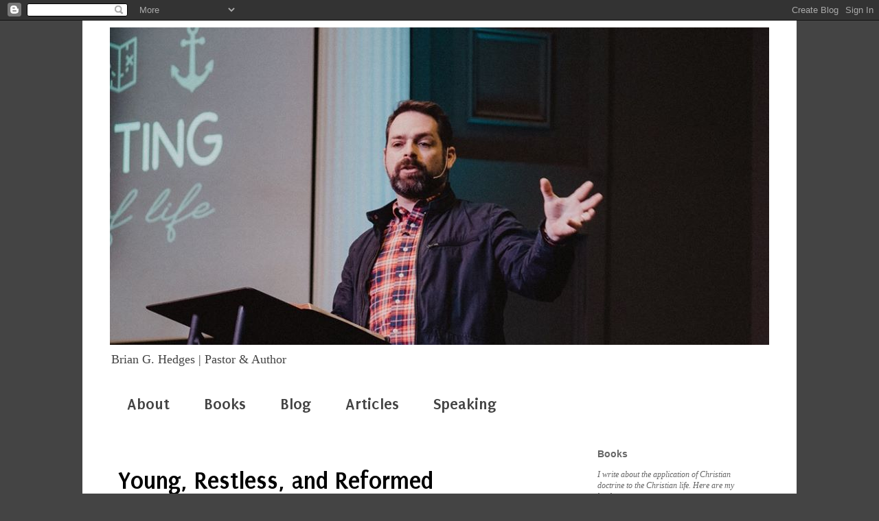

--- FILE ---
content_type: text/html; charset=UTF-8
request_url: https://www.brianghedges.com/2008/05/young-restless-and-reformed.html?showComment=1210278000000
body_size: 28041
content:
<!DOCTYPE html>
<html class='v2' dir='ltr' lang='en'>
<head>
<link href='https://www.blogger.com/static/v1/widgets/4128112664-css_bundle_v2.css' rel='stylesheet' type='text/css'/>
<meta content='width=1100' name='viewport'/>
<meta content='text/html; charset=UTF-8' http-equiv='Content-Type'/>
<meta content='blogger' name='generator'/>
<link href='https://www.brianghedges.com/favicon.ico' rel='icon' type='image/x-icon'/>
<link href='http://www.brianghedges.com/2008/05/young-restless-and-reformed.html' rel='canonical'/>
<link rel="alternate" type="application/atom+xml" title="Brian G. Hedges  - Atom" href="https://www.brianghedges.com/feeds/posts/default" />
<link rel="alternate" type="application/rss+xml" title="Brian G. Hedges  - RSS" href="https://www.brianghedges.com/feeds/posts/default?alt=rss" />
<link rel="service.post" type="application/atom+xml" title="Brian G. Hedges  - Atom" href="https://www.blogger.com/feeds/15461403/posts/default" />

<link rel="alternate" type="application/atom+xml" title="Brian G. Hedges  - Atom" href="https://www.brianghedges.com/feeds/175064350225185993/comments/default" />
<!--Can't find substitution for tag [blog.ieCssRetrofitLinks]-->
<link href='http://farm3.static.flickr.com/2177/2384284609_d7cda26f9f.jpg' rel='image_src'/>
<meta content='http://www.brianghedges.com/2008/05/young-restless-and-reformed.html' property='og:url'/>
<meta content='Young, Restless, and Reformed' property='og:title'/>
<meta content='Check out Collin Hansen&#39;s new book Young, Restless, Reformed: A Journalist&#39;s Journey with the New Calvinists . I&#39;ve read through most of thi...' property='og:description'/>
<meta content='https://lh3.googleusercontent.com/blogger_img_proxy/AEn0k_ukA4XcjwiVK1TeKfdEw_JAIOfW4EBq6rLY6lSkniyqmSrTst2SOqLcCHm6vKAdJEFJEDNmWpb8uR4YKh8EGxLzMjl8IpqCxAVPb_JaVOwevUZYwPV1JvdMLlCyQq7OA6g=w1200-h630-p-k-no-nu' property='og:image'/>
<title>Brian G. Hedges : Young, Restless, and Reformed</title>
<style type='text/css'>@font-face{font-family:'GFS Didot';font-style:normal;font-weight:400;font-display:swap;src:url(//fonts.gstatic.com/s/gfsdidot/v18/Jqzh5TybZ9vZMWFssvwSHO3HNyOWAbdA.woff2)format('woff2');unicode-range:U+1F00-1FFF;}@font-face{font-family:'GFS Didot';font-style:normal;font-weight:400;font-display:swap;src:url(//fonts.gstatic.com/s/gfsdidot/v18/Jqzh5TybZ9vZMWFssvwSE-3HNyOWAbdA.woff2)format('woff2');unicode-range:U+0370-0377,U+037A-037F,U+0384-038A,U+038C,U+038E-03A1,U+03A3-03FF;}@font-face{font-family:'GFS Didot';font-style:normal;font-weight:400;font-display:swap;src:url(//fonts.gstatic.com/s/gfsdidot/v18/Jqzh5TybZ9vZMWFssvwSH-3HNyOWAbdA.woff2)format('woff2');unicode-range:U+0102-0103,U+0110-0111,U+0128-0129,U+0168-0169,U+01A0-01A1,U+01AF-01B0,U+0300-0301,U+0303-0304,U+0308-0309,U+0323,U+0329,U+1EA0-1EF9,U+20AB;}@font-face{font-family:'GFS Didot';font-style:normal;font-weight:400;font-display:swap;src:url(//fonts.gstatic.com/s/gfsdidot/v18/Jqzh5TybZ9vZMWFssvwSEO3HNyOWAQ.woff2)format('woff2');unicode-range:U+0000-00FF,U+0131,U+0152-0153,U+02BB-02BC,U+02C6,U+02DA,U+02DC,U+0304,U+0308,U+0329,U+2000-206F,U+20AC,U+2122,U+2191,U+2193,U+2212,U+2215,U+FEFF,U+FFFD;}@font-face{font-family:'Puritan';font-style:normal;font-weight:700;font-display:swap;src:url(//fonts.gstatic.com/s/puritan/v25/845dNMgkAJ2VTtIozCbfUdmp-mjFVeo.woff2)format('woff2');unicode-range:U+0000-00FF,U+0131,U+0152-0153,U+02BB-02BC,U+02C6,U+02DA,U+02DC,U+0304,U+0308,U+0329,U+2000-206F,U+20AC,U+2122,U+2191,U+2193,U+2212,U+2215,U+FEFF,U+FFFD;}</style>
<style id='page-skin-1' type='text/css'><!--
/*
-----------------------------------------------
Blogger Template Style
Name:     Simple
Designer: Blogger
URL:      www.blogger.com
----------------------------------------------- */
/* Content
----------------------------------------------- */
body {
font: normal normal 12px Georgia, Utopia, 'Palatino Linotype', Palatino, serif;
color: #000000;
background: #444444 none repeat scroll top left;
padding: 0 0 0 0;
}
html body .region-inner {
min-width: 0;
max-width: 100%;
width: auto;
}
h2 {
font-size: 22px;
}
a:link {
text-decoration:none;
color: #1a036c;
}
a:visited {
text-decoration:none;
color: #2d1b6c;
}
a:hover {
text-decoration:underline;
color: #5421bb;
}
.body-fauxcolumn-outer .fauxcolumn-inner {
background: transparent none repeat scroll top left;
_background-image: none;
}
.body-fauxcolumn-outer .cap-top {
position: absolute;
z-index: 1;
height: 400px;
width: 100%;
}
.body-fauxcolumn-outer .cap-top .cap-left {
width: 100%;
background: transparent none repeat-x scroll top left;
_background-image: none;
}
.content-outer {
-moz-box-shadow: 0 0 0 rgba(0, 0, 0, .15);
-webkit-box-shadow: 0 0 0 rgba(0, 0, 0, .15);
-goog-ms-box-shadow: 0 0 0 #333333;
box-shadow: 0 0 0 rgba(0, 0, 0, .15);
margin-bottom: 1px;
}
.content-inner {
padding: 10px 40px;
}
.content-inner {
background-color: #ffffff;
}
/* Header
----------------------------------------------- */
.header-outer {
background: #ffffff none repeat-x scroll 0 -400px;
_background-image: none;
}
.Header h1 {
font: normal normal 40px GFS Didot;
color: #444444;
text-shadow: 0 0 0 rgba(0, 0, 0, .2);
}
.Header h1 a {
color: #444444;
}
.Header .description {
font-size: 18px;
color: #444444;
}
.header-inner .Header .titlewrapper {
padding: 22px 0;
}
.header-inner .Header .descriptionwrapper {
padding: 0 0;
}
/* Tabs
----------------------------------------------- */
.tabs-inner .section:first-child {
border-top: 0 solid #ffffff;
}
.tabs-inner .section:first-child ul {
margin-top: -1px;
border-top: 1px solid #ffffff;
border-left: 1px solid #ffffff;
border-right: 1px solid #ffffff;
}
.tabs-inner .widget ul {
background: transparent none repeat-x scroll 0 -800px;
_background-image: none;
border-bottom: 1px solid #ffffff;
margin-top: 0;
margin-left: -30px;
margin-right: -30px;
}
.tabs-inner .widget li a {
display: inline-block;
padding: .6em 1em;
font: normal bold 24px Puritan;
color: #444444;
border-left: 1px solid #ffffff;
border-right: 1px solid #ffffff;
}
.tabs-inner .widget li:first-child a {
border-left: none;
}
.tabs-inner .widget li.selected a, .tabs-inner .widget li a:hover {
color: #666666;
background-color: #eeeeee;
text-decoration: none;
}
/* Columns
----------------------------------------------- */
.main-outer {
border-top: 0 solid #ffffff;
}
.fauxcolumn-left-outer .fauxcolumn-inner {
border-right: 1px solid #ffffff;
}
.fauxcolumn-right-outer .fauxcolumn-inner {
border-left: 1px solid #ffffff;
}
/* Headings
----------------------------------------------- */
div.widget > h2,
div.widget h2.title {
margin: 0 0 1em 0;
font: normal bold 14px Verdana, Geneva, sans-serif;
color: #666666;
}
/* Widgets
----------------------------------------------- */
.widget .zippy {
color: #999999;
text-shadow: 2px 2px 1px rgba(0, 0, 0, .1);
}
.widget .popular-posts ul {
list-style: none;
}
/* Posts
----------------------------------------------- */
h2.date-header {
font: normal bold 11px Arial, Tahoma, Helvetica, FreeSans, sans-serif;
}
.date-header span {
background-color: #bbbbbb;
color: #ffffff;
padding: 0.4em;
letter-spacing: 3px;
margin: inherit;
}
.main-inner {
padding-top: 35px;
padding-bottom: 65px;
}
.main-inner .column-center-inner {
padding: 0 0;
}
.main-inner .column-center-inner .section {
margin: 0 1em;
}
.post {
margin: 0 0 45px 0;
}
h3.post-title, .comments h4 {
font: normal bold 36px Puritan;
margin: .75em 0 0;
}
.post-body {
font-size: 110%;
line-height: 1.4;
position: relative;
}
.post-body img, .post-body .tr-caption-container, .Profile img, .Image img,
.BlogList .item-thumbnail img {
padding: 2px;
background: #ffffff;
border: 1px solid #eeeeee;
-moz-box-shadow: 1px 1px 5px rgba(0, 0, 0, .1);
-webkit-box-shadow: 1px 1px 5px rgba(0, 0, 0, .1);
box-shadow: 1px 1px 5px rgba(0, 0, 0, .1);
}
.post-body img, .post-body .tr-caption-container {
padding: 5px;
}
.post-body .tr-caption-container {
color: #000000;
}
.post-body .tr-caption-container img {
padding: 0;
background: transparent;
border: none;
-moz-box-shadow: 0 0 0 rgba(0, 0, 0, .1);
-webkit-box-shadow: 0 0 0 rgba(0, 0, 0, .1);
box-shadow: 0 0 0 rgba(0, 0, 0, .1);
}
.post-header {
margin: 0 0 1.5em;
line-height: 1.6;
font-size: 90%;
}
.post-footer {
margin: 20px -2px 0;
padding: 5px 10px;
color: #666666;
background-color: #eeeeee;
border-bottom: 1px solid #eeeeee;
line-height: 1.6;
font-size: 90%;
}
#comments .comment-author {
padding-top: 1.5em;
border-top: 1px solid #ffffff;
background-position: 0 1.5em;
}
#comments .comment-author:first-child {
padding-top: 0;
border-top: none;
}
.avatar-image-container {
margin: .2em 0 0;
}
#comments .avatar-image-container img {
border: 1px solid #eeeeee;
}
/* Comments
----------------------------------------------- */
.comments .comments-content .icon.blog-author {
background-repeat: no-repeat;
background-image: url([data-uri]);
}
.comments .comments-content .loadmore a {
border-top: 1px solid #999999;
border-bottom: 1px solid #999999;
}
.comments .comment-thread.inline-thread {
background-color: #eeeeee;
}
.comments .continue {
border-top: 2px solid #999999;
}
/* Accents
---------------------------------------------- */
.section-columns td.columns-cell {
border-left: 1px solid #ffffff;
}
.blog-pager {
background: transparent url(//www.blogblog.com/1kt/simple/paging_dot.png) repeat-x scroll top center;
}
.blog-pager-older-link, .home-link,
.blog-pager-newer-link {
background-color: #ffffff;
padding: 5px;
}
.footer-outer {
border-top: 1px dashed #bbbbbb;
}
/* Mobile
----------------------------------------------- */
body.mobile  {
background-size: auto;
}
.mobile .body-fauxcolumn-outer {
background: transparent none repeat scroll top left;
}
.mobile .body-fauxcolumn-outer .cap-top {
background-size: 100% auto;
}
.mobile .content-outer {
-webkit-box-shadow: 0 0 3px rgba(0, 0, 0, .15);
box-shadow: 0 0 3px rgba(0, 0, 0, .15);
}
.mobile .tabs-inner .widget ul {
margin-left: 0;
margin-right: 0;
}
.mobile .post {
margin: 0;
}
.mobile .main-inner .column-center-inner .section {
margin: 0;
}
.mobile .date-header span {
padding: 0.1em 10px;
margin: 0 -10px;
}
.mobile h3.post-title {
margin: 0;
}
.mobile .blog-pager {
background: transparent none no-repeat scroll top center;
}
.mobile .footer-outer {
border-top: none;
}
.mobile .main-inner, .mobile .footer-inner {
background-color: #ffffff;
}
.mobile-index-contents {
color: #000000;
}
.mobile-link-button {
background-color: #1a036c;
}
.mobile-link-button a:link, .mobile-link-button a:visited {
color: #ffffff;
}
.mobile .tabs-inner .section:first-child {
border-top: none;
}
.mobile .tabs-inner .PageList .widget-content {
background-color: #eeeeee;
color: #666666;
border-top: 1px solid #ffffff;
border-bottom: 1px solid #ffffff;
}
.mobile .tabs-inner .PageList .widget-content .pagelist-arrow {
border-left: 1px solid #ffffff;
}

--></style>
<style id='template-skin-1' type='text/css'><!--
body {
min-width: 1040px;
}
.content-outer, .content-fauxcolumn-outer, .region-inner {
min-width: 1040px;
max-width: 1040px;
_width: 1040px;
}
.main-inner .columns {
padding-left: 0px;
padding-right: 280px;
}
.main-inner .fauxcolumn-center-outer {
left: 0px;
right: 280px;
/* IE6 does not respect left and right together */
_width: expression(this.parentNode.offsetWidth -
parseInt("0px") -
parseInt("280px") + 'px');
}
.main-inner .fauxcolumn-left-outer {
width: 0px;
}
.main-inner .fauxcolumn-right-outer {
width: 280px;
}
.main-inner .column-left-outer {
width: 0px;
right: 100%;
margin-left: -0px;
}
.main-inner .column-right-outer {
width: 280px;
margin-right: -280px;
}
#layout {
min-width: 0;
}
#layout .content-outer {
min-width: 0;
width: 800px;
}
#layout .region-inner {
min-width: 0;
width: auto;
}
body#layout div.add_widget {
padding: 8px;
}
body#layout div.add_widget a {
margin-left: 32px;
}
--></style>
<link href='https://www.blogger.com/dyn-css/authorization.css?targetBlogID=15461403&amp;zx=a0e5a31a-4811-45d9-acba-fc1775d078ec' media='none' onload='if(media!=&#39;all&#39;)media=&#39;all&#39;' rel='stylesheet'/><noscript><link href='https://www.blogger.com/dyn-css/authorization.css?targetBlogID=15461403&amp;zx=a0e5a31a-4811-45d9-acba-fc1775d078ec' rel='stylesheet'/></noscript>
<meta name='google-adsense-platform-account' content='ca-host-pub-1556223355139109'/>
<meta name='google-adsense-platform-domain' content='blogspot.com'/>

<!-- data-ad-client=ca-pub-5674587872894366 -->

</head>
<body class='loading variant-simplysimple'>
<div class='navbar section' id='navbar' name='Navbar'><div class='widget Navbar' data-version='1' id='Navbar1'><script type="text/javascript">
    function setAttributeOnload(object, attribute, val) {
      if(window.addEventListener) {
        window.addEventListener('load',
          function(){ object[attribute] = val; }, false);
      } else {
        window.attachEvent('onload', function(){ object[attribute] = val; });
      }
    }
  </script>
<div id="navbar-iframe-container"></div>
<script type="text/javascript" src="https://apis.google.com/js/platform.js"></script>
<script type="text/javascript">
      gapi.load("gapi.iframes:gapi.iframes.style.bubble", function() {
        if (gapi.iframes && gapi.iframes.getContext) {
          gapi.iframes.getContext().openChild({
              url: 'https://www.blogger.com/navbar/15461403?po\x3d175064350225185993\x26origin\x3dhttps://www.brianghedges.com',
              where: document.getElementById("navbar-iframe-container"),
              id: "navbar-iframe"
          });
        }
      });
    </script><script type="text/javascript">
(function() {
var script = document.createElement('script');
script.type = 'text/javascript';
script.src = '//pagead2.googlesyndication.com/pagead/js/google_top_exp.js';
var head = document.getElementsByTagName('head')[0];
if (head) {
head.appendChild(script);
}})();
</script>
</div></div>
<div class='body-fauxcolumns'>
<div class='fauxcolumn-outer body-fauxcolumn-outer'>
<div class='cap-top'>
<div class='cap-left'></div>
<div class='cap-right'></div>
</div>
<div class='fauxborder-left'>
<div class='fauxborder-right'></div>
<div class='fauxcolumn-inner'>
</div>
</div>
<div class='cap-bottom'>
<div class='cap-left'></div>
<div class='cap-right'></div>
</div>
</div>
</div>
<div class='content'>
<div class='content-fauxcolumns'>
<div class='fauxcolumn-outer content-fauxcolumn-outer'>
<div class='cap-top'>
<div class='cap-left'></div>
<div class='cap-right'></div>
</div>
<div class='fauxborder-left'>
<div class='fauxborder-right'></div>
<div class='fauxcolumn-inner'>
</div>
</div>
<div class='cap-bottom'>
<div class='cap-left'></div>
<div class='cap-right'></div>
</div>
</div>
</div>
<div class='content-outer'>
<div class='content-cap-top cap-top'>
<div class='cap-left'></div>
<div class='cap-right'></div>
</div>
<div class='fauxborder-left content-fauxborder-left'>
<div class='fauxborder-right content-fauxborder-right'></div>
<div class='content-inner'>
<header>
<div class='header-outer'>
<div class='header-cap-top cap-top'>
<div class='cap-left'></div>
<div class='cap-right'></div>
</div>
<div class='fauxborder-left header-fauxborder-left'>
<div class='fauxborder-right header-fauxborder-right'></div>
<div class='region-inner header-inner'>
<div class='header section' id='header' name='Header'><div class='widget Header' data-version='1' id='Header1'>
<div id='header-inner'>
<a href='https://www.brianghedges.com/' style='display: block'>
<img alt='Brian G. Hedges ' height='463px; ' id='Header1_headerimg' src='https://blogger.googleusercontent.com/img/b/R29vZ2xl/AVvXsEhqSuc3hN8VJlyKu1PmxrZWJNL4kdon9VdzMEsiM1WwNmyDhj1sjr3xx8RMl0Zxf3vALzHVCEbJ8LXwjtsf7Aj-bGo-irQ9-RIIw91-okyzpCowCZjaPz_rmeE3_3WkgXke5UwT/s1600/Brian.jpg' style='display: block' width='960px; '/>
</a>
<div class='descriptionwrapper'>
<p class='description'><span>Brian G. Hedges | 
Pastor &amp; Author</span></p>
</div>
</div>
</div></div>
</div>
</div>
<div class='header-cap-bottom cap-bottom'>
<div class='cap-left'></div>
<div class='cap-right'></div>
</div>
</div>
</header>
<div class='tabs-outer'>
<div class='tabs-cap-top cap-top'>
<div class='cap-left'></div>
<div class='cap-right'></div>
</div>
<div class='fauxborder-left tabs-fauxborder-left'>
<div class='fauxborder-right tabs-fauxborder-right'></div>
<div class='region-inner tabs-inner'>
<div class='tabs section' id='crosscol' name='Cross-Column'><div class='widget PageList' data-version='1' id='PageList1'>
<h2>Pages</h2>
<div class='widget-content'>
<ul>
<li>
<a href='https://www.brianghedges.com/p/about.html'>About</a>
</li>
<li>
<a href='https://www.brianghedges.com/p/publications.html'>Books</a>
</li>
<li>
<a href='https://www.brianghedges.com/'>Blog</a>
</li>
<li>
<a href='https://www.brianghedges.com/p/articles.html'>Articles</a>
</li>
<li>
<a href='https://www.brianghedges.com/p/speaking.html'>Speaking </a>
</li>
</ul>
<div class='clear'></div>
</div>
</div></div>
<div class='tabs no-items section' id='crosscol-overflow' name='Cross-Column 2'></div>
</div>
</div>
<div class='tabs-cap-bottom cap-bottom'>
<div class='cap-left'></div>
<div class='cap-right'></div>
</div>
</div>
<div class='main-outer'>
<div class='main-cap-top cap-top'>
<div class='cap-left'></div>
<div class='cap-right'></div>
</div>
<div class='fauxborder-left main-fauxborder-left'>
<div class='fauxborder-right main-fauxborder-right'></div>
<div class='region-inner main-inner'>
<div class='columns fauxcolumns'>
<div class='fauxcolumn-outer fauxcolumn-center-outer'>
<div class='cap-top'>
<div class='cap-left'></div>
<div class='cap-right'></div>
</div>
<div class='fauxborder-left'>
<div class='fauxborder-right'></div>
<div class='fauxcolumn-inner'>
</div>
</div>
<div class='cap-bottom'>
<div class='cap-left'></div>
<div class='cap-right'></div>
</div>
</div>
<div class='fauxcolumn-outer fauxcolumn-left-outer'>
<div class='cap-top'>
<div class='cap-left'></div>
<div class='cap-right'></div>
</div>
<div class='fauxborder-left'>
<div class='fauxborder-right'></div>
<div class='fauxcolumn-inner'>
</div>
</div>
<div class='cap-bottom'>
<div class='cap-left'></div>
<div class='cap-right'></div>
</div>
</div>
<div class='fauxcolumn-outer fauxcolumn-right-outer'>
<div class='cap-top'>
<div class='cap-left'></div>
<div class='cap-right'></div>
</div>
<div class='fauxborder-left'>
<div class='fauxborder-right'></div>
<div class='fauxcolumn-inner'>
</div>
</div>
<div class='cap-bottom'>
<div class='cap-left'></div>
<div class='cap-right'></div>
</div>
</div>
<!-- corrects IE6 width calculation -->
<div class='columns-inner'>
<div class='column-center-outer'>
<div class='column-center-inner'>
<div class='main section' id='main' name='Main'><div class='widget Blog' data-version='1' id='Blog1'>
<div class='blog-posts hfeed'>

          <div class="date-outer">
        

          <div class="date-posts">
        
<div class='post-outer'>
<div class='post hentry uncustomized-post-template' itemprop='blogPost' itemscope='itemscope' itemtype='http://schema.org/BlogPosting'>
<meta content='http://farm3.static.flickr.com/2177/2384284609_d7cda26f9f.jpg' itemprop='image_url'/>
<meta content='15461403' itemprop='blogId'/>
<meta content='175064350225185993' itemprop='postId'/>
<a name='175064350225185993'></a>
<h3 class='post-title entry-title' itemprop='name'>
Young, Restless, and Reformed
</h3>
<div class='post-header'>
<div class='post-header-line-1'></div>
</div>
<div class='post-body entry-content' id='post-body-175064350225185993' itemprop='description articleBody'>
Check out Collin Hansen's new book <a href="http://www.amazon.com/Young-Restless-Reformed-Journalists-Calvinists/dp/1581349408/ref=pd_bbs_sr_1?ie=UTF8&amp;s=books&amp;qid=1210186175&amp;sr=8-1">Young, Restless, Reformed: A Journalist's Journey with the New Calvinists</a>. I've read through most of this short book in the last day or so. Hansen lets us accompany him on his tour of the Reformed hotspots in the young evangelical culture, reporting on his face-to-face interviews with both the grandfathers in the movement like John Piper and younger bloggers and campus ministry pastors. His journey spans East coast (Covenant Life Church in Gaithersburg, Maryland) to the West (Mars Hill Church in Seattle) with some significant stops in the Midwest (Bethlehem Baptist Church in Minneapolis) and South (Southern Seminary and Together for the Gospel in Louisville, Kentucky and the Passion Conference in Atlanta, Georgia).<br /><br /><br /><p><a href="http://farm3.static.flickr.com/2177/2384284609_d7cda26f9f.jpg"><img alt="" border="0" src="https://lh3.googleusercontent.com/blogger_img_proxy/AEn0k_ukA4XcjwiVK1TeKfdEw_JAIOfW4EBq6rLY6lSkniyqmSrTst2SOqLcCHm6vKAdJEFJEDNmWpb8uR4YKh8EGxLzMjl8IpqCxAVPb_JaVOwevUZYwPV1JvdMLlCyQq7OA6g=s0-d" style="DISPLAY: block; MARGIN: 0px auto 10px; WIDTH: 200px; CURSOR: hand; TEXT-ALIGN: center"></a></p><p></p><p>Hansen interviews both proponents of the New Calvinism and critics (such as Roger Olson and Jerry Vines). While his sympathies seem to lie with the young Reformed crowd, he doesn't hesitate to discuss some of the problems with the movement. His writing is lucid and often humorous. I think the most exciting thing about this book is reading the many conversion stories. So many of the new Calvinists are former druggies, atheists, or atheological Evangelicals who wouldn't have known theology if it bit them on the nose. Then they encountered Reformed theology in some form or another and got angry. Then they read their Bibles and met a God bigger than they ever could have imagined. Now they are engaging in serious study, passionate worship, and daring evangelism. </p><p>Wherever you might fall on the theological spectrum, this is a book worth reading for those who care about the Church and its future. </p>
<div style='clear: both;'></div>
</div>
<div class='post-footer'>
<div class='post-footer-line post-footer-line-1'>
<span class='post-author vcard'>
Posted by
<span class='fn' itemprop='author' itemscope='itemscope' itemtype='http://schema.org/Person'>
<meta content='https://www.blogger.com/profile/07484347615800136537' itemprop='url'/>
<a class='g-profile' href='https://www.blogger.com/profile/07484347615800136537' rel='author' title='author profile'>
<span itemprop='name'>Brian G. Hedges</span>
</a>
</span>
</span>
<span class='post-timestamp'>
on
<meta content='http://www.brianghedges.com/2008/05/young-restless-and-reformed.html' itemprop='url'/>
<a class='timestamp-link' href='https://www.brianghedges.com/2008/05/young-restless-and-reformed.html' rel='bookmark' title='permanent link'><abbr class='published' itemprop='datePublished' title='2008-05-07T14:45:00-04:00'>Wednesday, May 07, 2008</abbr></a>
</span>
<span class='post-comment-link'>
</span>
<span class='post-icons'>
<span class='item-action'>
<a href='https://www.blogger.com/email-post/15461403/175064350225185993' title='Email Post'>
<img alt='' class='icon-action' height='13' src='https://resources.blogblog.com/img/icon18_email.gif' width='18'/>
</a>
</span>
<span class='item-control blog-admin pid-1689685704'>
<a href='https://www.blogger.com/post-edit.g?blogID=15461403&postID=175064350225185993&from=pencil' title='Edit Post'>
<img alt='' class='icon-action' height='18' src='https://resources.blogblog.com/img/icon18_edit_allbkg.gif' width='18'/>
</a>
</span>
</span>
<div class='post-share-buttons goog-inline-block'>
<a class='goog-inline-block share-button sb-email' href='https://www.blogger.com/share-post.g?blogID=15461403&postID=175064350225185993&target=email' target='_blank' title='Email This'><span class='share-button-link-text'>Email This</span></a><a class='goog-inline-block share-button sb-blog' href='https://www.blogger.com/share-post.g?blogID=15461403&postID=175064350225185993&target=blog' onclick='window.open(this.href, "_blank", "height=270,width=475"); return false;' target='_blank' title='BlogThis!'><span class='share-button-link-text'>BlogThis!</span></a><a class='goog-inline-block share-button sb-twitter' href='https://www.blogger.com/share-post.g?blogID=15461403&postID=175064350225185993&target=twitter' target='_blank' title='Share to X'><span class='share-button-link-text'>Share to X</span></a><a class='goog-inline-block share-button sb-facebook' href='https://www.blogger.com/share-post.g?blogID=15461403&postID=175064350225185993&target=facebook' onclick='window.open(this.href, "_blank", "height=430,width=640"); return false;' target='_blank' title='Share to Facebook'><span class='share-button-link-text'>Share to Facebook</span></a><a class='goog-inline-block share-button sb-pinterest' href='https://www.blogger.com/share-post.g?blogID=15461403&postID=175064350225185993&target=pinterest' target='_blank' title='Share to Pinterest'><span class='share-button-link-text'>Share to Pinterest</span></a>
</div>
</div>
<div class='post-footer-line post-footer-line-2'>
<span class='post-labels'>
Labels:
<a href='https://www.brianghedges.com/search/label/Calvinism' rel='tag'>Calvinism</a>,
<a href='https://www.brianghedges.com/search/label/Church' rel='tag'>Church</a>,
<a href='https://www.brianghedges.com/search/label/Theology' rel='tag'>Theology</a>
</span>
</div>
<div class='post-footer-line post-footer-line-3'>
<span class='post-location'>
</span>
</div>
</div>
</div>
<div class='comments' id='comments'>
<a name='comments'></a>
<h4>15 comments:</h4>
<div id='Blog1_comments-block-wrapper'>
<dl class='avatar-comment-indent' id='comments-block'>
<dt class='comment-author ' id='c4317635699973167171'>
<a name='c4317635699973167171'></a>
<div class="avatar-image-container vcard"><span dir="ltr"><a href="https://www.blogger.com/profile/01731023577099183999" target="" rel="nofollow" onclick="" class="avatar-hovercard" id="av-4317635699973167171-01731023577099183999"><img src="https://resources.blogblog.com/img/blank.gif" width="35" height="35" class="delayLoad" style="display: none;" longdesc="//blogger.googleusercontent.com/img/b/R29vZ2xl/AVvXsEgavNYYTAyYGagCb9LYXlW87qcSQi4pE7ldZ-_Wq42tnkJOPg34n_eXMKXiEP-5cVCbqFlXcjehDzOfXVnWuDRhI9AmUvoPJkiFBL1xI-_ijRGY7HxBLCRR7hZEJ9ccxiU/s45-c/mandasimpson.png" alt="" title="Amanda">

<noscript><img src="//blogger.googleusercontent.com/img/b/R29vZ2xl/AVvXsEgavNYYTAyYGagCb9LYXlW87qcSQi4pE7ldZ-_Wq42tnkJOPg34n_eXMKXiEP-5cVCbqFlXcjehDzOfXVnWuDRhI9AmUvoPJkiFBL1xI-_ijRGY7HxBLCRR7hZEJ9ccxiU/s45-c/mandasimpson.png" width="35" height="35" class="photo" alt=""></noscript></a></span></div>
<a href='https://www.blogger.com/profile/01731023577099183999' rel='nofollow'>Amanda</a>
said...
</dt>
<dd class='comment-body' id='Blog1_cmt-4317635699973167171'>
<p>
Are ya'll going to put it on the book table?  :)
</p>
</dd>
<dd class='comment-footer'>
<span class='comment-timestamp'>
<a href='https://www.brianghedges.com/2008/05/young-restless-and-reformed.html?showComment=1210202220000#c4317635699973167171' title='comment permalink'>
7:17 PM
</a>
<span class='item-control blog-admin pid-532501206'>
<a class='comment-delete' href='https://www.blogger.com/comment/delete/15461403/4317635699973167171' title='Delete Comment'>
<img src='https://resources.blogblog.com/img/icon_delete13.gif'/>
</a>
</span>
</span>
</dd>
<dt class='comment-author blog-author' id='c781096260017601845'>
<a name='c781096260017601845'></a>
<div class="avatar-image-container avatar-stock"><span dir="ltr"><a href="https://www.blogger.com/profile/07484347615800136537" target="" rel="nofollow" onclick="" class="avatar-hovercard" id="av-781096260017601845-07484347615800136537"><img src="//www.blogger.com/img/blogger_logo_round_35.png" width="35" height="35" alt="" title="Brian G. Hedges">

</a></span></div>
<a href='https://www.blogger.com/profile/07484347615800136537' rel='nofollow'>Brian G. Hedges</a>
said...
</dt>
<dd class='comment-body' id='Blog1_cmt-781096260017601845'>
<p>
Well, there's no immediate plans to. For one thing, the table is pretty full right now - lots of good new stuff there, though!
</p>
</dd>
<dd class='comment-footer'>
<span class='comment-timestamp'>
<a href='https://www.brianghedges.com/2008/05/young-restless-and-reformed.html?showComment=1210213740000#c781096260017601845' title='comment permalink'>
10:29 PM
</a>
<span class='item-control blog-admin pid-1689685704'>
<a class='comment-delete' href='https://www.blogger.com/comment/delete/15461403/781096260017601845' title='Delete Comment'>
<img src='https://resources.blogblog.com/img/icon_delete13.gif'/>
</a>
</span>
</span>
</dd>
<dt class='comment-author ' id='c2062154639610573225'>
<a name='c2062154639610573225'></a>
<div class="avatar-image-container vcard"><span dir="ltr"><a href="https://www.blogger.com/profile/01731023577099183999" target="" rel="nofollow" onclick="" class="avatar-hovercard" id="av-2062154639610573225-01731023577099183999"><img src="https://resources.blogblog.com/img/blank.gif" width="35" height="35" class="delayLoad" style="display: none;" longdesc="//blogger.googleusercontent.com/img/b/R29vZ2xl/AVvXsEgavNYYTAyYGagCb9LYXlW87qcSQi4pE7ldZ-_Wq42tnkJOPg34n_eXMKXiEP-5cVCbqFlXcjehDzOfXVnWuDRhI9AmUvoPJkiFBL1xI-_ijRGY7HxBLCRR7hZEJ9ccxiU/s45-c/mandasimpson.png" alt="" title="Amanda">

<noscript><img src="//blogger.googleusercontent.com/img/b/R29vZ2xl/AVvXsEgavNYYTAyYGagCb9LYXlW87qcSQi4pE7ldZ-_Wq42tnkJOPg34n_eXMKXiEP-5cVCbqFlXcjehDzOfXVnWuDRhI9AmUvoPJkiFBL1xI-_ijRGY7HxBLCRR7hZEJ9ccxiU/s45-c/mandasimpson.png" width="35" height="35" class="photo" alt=""></noscript></a></span></div>
<a href='https://www.blogger.com/profile/01731023577099183999' rel='nofollow'>Amanda</a>
said...
</dt>
<dd class='comment-body' id='Blog1_cmt-2062154639610573225'>
<p>
I know, I'm reading one of them!<BR/><BR/>So many books, so little time.  *sigh*  :)
</p>
</dd>
<dd class='comment-footer'>
<span class='comment-timestamp'>
<a href='https://www.brianghedges.com/2008/05/young-restless-and-reformed.html?showComment=1210245960000#c2062154639610573225' title='comment permalink'>
7:26 AM
</a>
<span class='item-control blog-admin pid-532501206'>
<a class='comment-delete' href='https://www.blogger.com/comment/delete/15461403/2062154639610573225' title='Delete Comment'>
<img src='https://resources.blogblog.com/img/icon_delete13.gif'/>
</a>
</span>
</span>
</dd>
<dt class='comment-author ' id='c1406646779080530665'>
<a name='c1406646779080530665'></a>
<div class="avatar-image-container vcard"><span dir="ltr"><a href="https://www.blogger.com/profile/08202670246362616005" target="" rel="nofollow" onclick="" class="avatar-hovercard" id="av-1406646779080530665-08202670246362616005"><img src="https://resources.blogblog.com/img/blank.gif" width="35" height="35" class="delayLoad" style="display: none;" longdesc="//blogger.googleusercontent.com/img/b/R29vZ2xl/AVvXsEgWnLIRYKikMYpo564bZy5Uv-wXlrGOaaXQtwsmHx6_fvkJ1G1vDhaIfC8rS1zKEz0yuFkd9uEHNiGucB9xI82pGUgQ3QgKZQBKQl0p1nopelwUiBzp1nRvKElvPdArZiA/s45-c/100_2915.JPG" alt="" title="mwh">

<noscript><img src="//blogger.googleusercontent.com/img/b/R29vZ2xl/AVvXsEgWnLIRYKikMYpo564bZy5Uv-wXlrGOaaXQtwsmHx6_fvkJ1G1vDhaIfC8rS1zKEz0yuFkd9uEHNiGucB9xI82pGUgQ3QgKZQBKQl0p1nopelwUiBzp1nRvKElvPdArZiA/s45-c/100_2915.JPG" width="35" height="35" class="photo" alt=""></noscript></a></span></div>
<a href='https://www.blogger.com/profile/08202670246362616005' rel='nofollow'>mwh</a>
said...
</dt>
<dd class='comment-body' id='Blog1_cmt-1406646779080530665'>
<p>
Does Hansen give any numbers as to what percentage of the evangelical pie is represented by the reformed camp?  It definitely has been getting a lot of hype from everywhere from the CT article of that title to blogs to conferences, etc...  I was just curious if anyone has run the numbers.  Maybe that's Barna's job.
</p>
</dd>
<dd class='comment-footer'>
<span class='comment-timestamp'>
<a href='https://www.brianghedges.com/2008/05/young-restless-and-reformed.html?showComment=1210248120000#c1406646779080530665' title='comment permalink'>
8:02 AM
</a>
<span class='item-control blog-admin pid-1906006464'>
<a class='comment-delete' href='https://www.blogger.com/comment/delete/15461403/1406646779080530665' title='Delete Comment'>
<img src='https://resources.blogblog.com/img/icon_delete13.gif'/>
</a>
</span>
</span>
</dd>
<dt class='comment-author blog-author' id='c5745517654678314680'>
<a name='c5745517654678314680'></a>
<div class="avatar-image-container avatar-stock"><span dir="ltr"><a href="https://www.blogger.com/profile/07484347615800136537" target="" rel="nofollow" onclick="" class="avatar-hovercard" id="av-5745517654678314680-07484347615800136537"><img src="//www.blogger.com/img/blogger_logo_round_35.png" width="35" height="35" alt="" title="Brian G. Hedges">

</a></span></div>
<a href='https://www.blogger.com/profile/07484347615800136537' rel='nofollow'>Brian G. Hedges</a>
said...
</dt>
<dd class='comment-body' id='Blog1_cmt-5745517654678314680'>
<p>
No, I don't recall any numbers, except perhaps the numbers of Sovereign Grace churches, Acts 29 churches, and students at Southern Seminary. You should take a look at this book. Despite reservations you may have about some aspects of Reformed theology, I think you'd find it encouraging. one of the most encouraging things is the seriousness with which young believers are taking theology and the church. Even some Arminian theologians are expressing gratitude for that.
</p>
</dd>
<dd class='comment-footer'>
<span class='comment-timestamp'>
<a href='https://www.brianghedges.com/2008/05/young-restless-and-reformed.html?showComment=1210251900000#c5745517654678314680' title='comment permalink'>
9:05 AM
</a>
<span class='item-control blog-admin pid-1689685704'>
<a class='comment-delete' href='https://www.blogger.com/comment/delete/15461403/5745517654678314680' title='Delete Comment'>
<img src='https://resources.blogblog.com/img/icon_delete13.gif'/>
</a>
</span>
</span>
</dd>
<dt class='comment-author ' id='c6146381931973029092'>
<a name='c6146381931973029092'></a>
<div class="avatar-image-container vcard"><span dir="ltr"><a href="https://www.blogger.com/profile/08202670246362616005" target="" rel="nofollow" onclick="" class="avatar-hovercard" id="av-6146381931973029092-08202670246362616005"><img src="https://resources.blogblog.com/img/blank.gif" width="35" height="35" class="delayLoad" style="display: none;" longdesc="//blogger.googleusercontent.com/img/b/R29vZ2xl/AVvXsEgWnLIRYKikMYpo564bZy5Uv-wXlrGOaaXQtwsmHx6_fvkJ1G1vDhaIfC8rS1zKEz0yuFkd9uEHNiGucB9xI82pGUgQ3QgKZQBKQl0p1nopelwUiBzp1nRvKElvPdArZiA/s45-c/100_2915.JPG" alt="" title="mwh">

<noscript><img src="//blogger.googleusercontent.com/img/b/R29vZ2xl/AVvXsEgWnLIRYKikMYpo564bZy5Uv-wXlrGOaaXQtwsmHx6_fvkJ1G1vDhaIfC8rS1zKEz0yuFkd9uEHNiGucB9xI82pGUgQ3QgKZQBKQl0p1nopelwUiBzp1nRvKElvPdArZiA/s45-c/100_2915.JPG" width="35" height="35" class="photo" alt=""></noscript></a></span></div>
<a href='https://www.blogger.com/profile/08202670246362616005' rel='nofollow'>mwh</a>
said...
</dt>
<dd class='comment-body' id='Blog1_cmt-6146381931973029092'>
<p>
Ahhh....so many thoughts; discernment to choose the right ones.<BR/><BR/>Yes, I can and should rejoice over the seriousness with which many of these young people are taking both the church and the study of Scripture.  Piper is, if anything, awe inspiring; and is able to rally the troops in a way, hands down, no else I've ever seen can do.  So even when I regularly (though not continuously) find Piper's exegesis un-model-able, I still find him invigorating and exhilarating.<BR/><BR/>I guess I should be like Paul: rejoicing that the Gospel is going out, even if it's accompanied by trappings which aren't altogether the best. And I am like this to a degree, though most likely not as much as I should be.<BR/><BR/>There are sociological dimensions common to many of these conversions (doctrinal conversions, not necessarily soteriological conversions) that cause the young, restless reformed to make me unsettled.  It's not simply that they have different theological conclusions than me (otherwise why pick on the Reformed over against Dispensationalists, etc...).  I'm just not convinced the confessional paradigm, contra Piper, is the best one in which to study theology (any confession, not just the Reformed). [I'll likely discuss this boundary orientation in a future blog, so we can pick it up there.]<BR/><BR/>I'm curious if Hansen or others, have explored the sociological dimensions of these conversions, namely: the Reformed tradition is extremely authoritarian, therefore it's surprising that it's appealing to such an anti-authoritarian generation.  I suspect many of these young people are anomalous to their generation.  I suspect that's why many of these converts come from one branch or another of (Neo-)Fundamentalism, where authority has higher prestige.  But this is speculation; I don't have the hard data on this.<BR/><BR/>Wow!  That got long.  None of these things require a response as far as I'm concerned--but neither is that intended to be a gag order.
</p>
</dd>
<dd class='comment-footer'>
<span class='comment-timestamp'>
<a href='https://www.brianghedges.com/2008/05/young-restless-and-reformed.html?showComment=1210258080000#c6146381931973029092' title='comment permalink'>
10:48 AM
</a>
<span class='item-control blog-admin pid-1906006464'>
<a class='comment-delete' href='https://www.blogger.com/comment/delete/15461403/6146381931973029092' title='Delete Comment'>
<img src='https://resources.blogblog.com/img/icon_delete13.gif'/>
</a>
</span>
</span>
</dd>
<dt class='comment-author blog-author' id='c598413888142645319'>
<a name='c598413888142645319'></a>
<div class="avatar-image-container avatar-stock"><span dir="ltr"><a href="https://www.blogger.com/profile/07484347615800136537" target="" rel="nofollow" onclick="" class="avatar-hovercard" id="av-598413888142645319-07484347615800136537"><img src="//www.blogger.com/img/blogger_logo_round_35.png" width="35" height="35" alt="" title="Brian G. Hedges">

</a></span></div>
<a href='https://www.blogger.com/profile/07484347615800136537' rel='nofollow'>Brian G. Hedges</a>
said...
</dt>
<dd class='comment-body' id='Blog1_cmt-598413888142645319'>
<p>
Well, that's a young, restless, and not reformed way of looking at it! :-)<BR/><BR/>Sure, sociological factors affect everything - perhaps also including your suspicion of this movement (?). An anti-authoritarian mindset is also a sociological construct.<BR/><BR/>I obviously don't share your skepticism. From what I can see of this movement, inasmuch as it is producing true faith in Christ, genuine zeal for holiness, and the fruit of the Spirit, it is a genuine work of God. As Hansen says on the last page of his book, this is not a revival of Calvinism - it is revival.
</p>
</dd>
<dd class='comment-footer'>
<span class='comment-timestamp'>
<a href='https://www.brianghedges.com/2008/05/young-restless-and-reformed.html?showComment=1210273320000#c598413888142645319' title='comment permalink'>
3:02 PM
</a>
<span class='item-control blog-admin pid-1689685704'>
<a class='comment-delete' href='https://www.blogger.com/comment/delete/15461403/598413888142645319' title='Delete Comment'>
<img src='https://resources.blogblog.com/img/icon_delete13.gif'/>
</a>
</span>
</span>
</dd>
<dt class='comment-author ' id='c3968813956950453487'>
<a name='c3968813956950453487'></a>
<div class="avatar-image-container vcard"><span dir="ltr"><a href="https://www.blogger.com/profile/09306156686873284031" target="" rel="nofollow" onclick="" class="avatar-hovercard" id="av-3968813956950453487-09306156686873284031"><img src="https://resources.blogblog.com/img/blank.gif" width="35" height="35" class="delayLoad" style="display: none;" longdesc="//2.bp.blogspot.com/_3uk8wqXk46s/SaplnuCrSaI/AAAAAAAAAFc/5WyziVPT5iU/S45-s35/Photo%2B15%2Bcopy.jpg" alt="" title="Bethany">

<noscript><img src="//2.bp.blogspot.com/_3uk8wqXk46s/SaplnuCrSaI/AAAAAAAAAFc/5WyziVPT5iU/S45-s35/Photo%2B15%2Bcopy.jpg" width="35" height="35" class="photo" alt=""></noscript></a></span></div>
<a href='https://www.blogger.com/profile/09306156686873284031' rel='nofollow'>Bethany</a>
said...
</dt>
<dd class='comment-body' id='Blog1_cmt-3968813956950453487'>
<p>
"I'm curious if Hansen or others, have explored the sociological dimensions of these conversions, namely: the Reformed tradition is extremely authoritarian, therefore it's surprising that it's appealing to such an anti-authoritarian generation. I suspect many of these young people are anomalous to their generation. I suspect that's why many of these converts come from one branch or another of (Neo-)Fundamentalism, where authority has higher prestige. But this is speculation; I don't have the hard data on this."<BR/><BR/>MWH - I have also seen the opposite to be true in my experience in "young Reformed" circles (mainly being involved in RUF throughout college). It seems to me that a lot of people are tired of our generation's anti-authoritarianism, and find the experience of reformed theology, church history/tradition, a breath of fresh air and a bit of solid ground to stand on. That's anecdotal, but it's been my personal observation over the past 6 or so years.
</p>
</dd>
<dd class='comment-footer'>
<span class='comment-timestamp'>
<a href='https://www.brianghedges.com/2008/05/young-restless-and-reformed.html?showComment=1210277760000#c3968813956950453487' title='comment permalink'>
4:16 PM
</a>
<span class='item-control blog-admin pid-871563087'>
<a class='comment-delete' href='https://www.blogger.com/comment/delete/15461403/3968813956950453487' title='Delete Comment'>
<img src='https://resources.blogblog.com/img/icon_delete13.gif'/>
</a>
</span>
</span>
</dd>
<dt class='comment-author ' id='c6535174643866776044'>
<a name='c6535174643866776044'></a>
<div class="avatar-image-container vcard"><span dir="ltr"><a href="https://www.blogger.com/profile/09306156686873284031" target="" rel="nofollow" onclick="" class="avatar-hovercard" id="av-6535174643866776044-09306156686873284031"><img src="https://resources.blogblog.com/img/blank.gif" width="35" height="35" class="delayLoad" style="display: none;" longdesc="//2.bp.blogspot.com/_3uk8wqXk46s/SaplnuCrSaI/AAAAAAAAAFc/5WyziVPT5iU/S45-s35/Photo%2B15%2Bcopy.jpg" alt="" title="Bethany">

<noscript><img src="//2.bp.blogspot.com/_3uk8wqXk46s/SaplnuCrSaI/AAAAAAAAAFc/5WyziVPT5iU/S45-s35/Photo%2B15%2Bcopy.jpg" width="35" height="35" class="photo" alt=""></noscript></a></span></div>
<a href='https://www.blogger.com/profile/09306156686873284031' rel='nofollow'>Bethany</a>
said...
</dt>
<dd class='comment-body' id='Blog1_cmt-6535174643866776044'>
<p>
"the Reformed tradition is extremely authoritarian, therefore it's surprising that it's appealing to such an anti-authoritarian generation. I suspect many of these young people are anomalous to their generation. I suspect that's why many of these converts come from one branch or another of (Neo-)Fundamentalism, where authority has higher prestige. But this is speculation; I don't have the hard data on this."<BR/><BR/>mwh - I don't know that they're so anomalous. It seems to me that a lot of people our age are tired of the anti-authoritarian, wishy-washy attitude of our generation, and that they find reformed theology/doctrine/church tradition/history a breath of fresh air and a bit of solid ground to stand upon. That's anecdotal, but it's been my observation.
</p>
</dd>
<dd class='comment-footer'>
<span class='comment-timestamp'>
<a href='https://www.brianghedges.com/2008/05/young-restless-and-reformed.html?showComment=1210278000000#c6535174643866776044' title='comment permalink'>
4:20 PM
</a>
<span class='item-control blog-admin pid-871563087'>
<a class='comment-delete' href='https://www.blogger.com/comment/delete/15461403/6535174643866776044' title='Delete Comment'>
<img src='https://resources.blogblog.com/img/icon_delete13.gif'/>
</a>
</span>
</span>
</dd>
<dt class='comment-author ' id='c8074711788175516824'>
<a name='c8074711788175516824'></a>
<div class="avatar-image-container vcard"><span dir="ltr"><a href="https://www.blogger.com/profile/08202670246362616005" target="" rel="nofollow" onclick="" class="avatar-hovercard" id="av-8074711788175516824-08202670246362616005"><img src="https://resources.blogblog.com/img/blank.gif" width="35" height="35" class="delayLoad" style="display: none;" longdesc="//blogger.googleusercontent.com/img/b/R29vZ2xl/AVvXsEgWnLIRYKikMYpo564bZy5Uv-wXlrGOaaXQtwsmHx6_fvkJ1G1vDhaIfC8rS1zKEz0yuFkd9uEHNiGucB9xI82pGUgQ3QgKZQBKQl0p1nopelwUiBzp1nRvKElvPdArZiA/s45-c/100_2915.JPG" alt="" title="mwh">

<noscript><img src="//blogger.googleusercontent.com/img/b/R29vZ2xl/AVvXsEgWnLIRYKikMYpo564bZy5Uv-wXlrGOaaXQtwsmHx6_fvkJ1G1vDhaIfC8rS1zKEz0yuFkd9uEHNiGucB9xI82pGUgQ3QgKZQBKQl0p1nopelwUiBzp1nRvKElvPdArZiA/s45-c/100_2915.JPG" width="35" height="35" class="photo" alt=""></noscript></a></span></div>
<a href='https://www.blogger.com/profile/08202670246362616005' rel='nofollow'>mwh</a>
said...
</dt>
<dd class='comment-body' id='Blog1_cmt-8074711788175516824'>
<p>
I definitely agree: sociological factors affect everything.  And again, conditioning has certainly affected my wariness.<BR/><BR/>As you have indicated, the existence of these sociological dimensions do not necessarily invalidate Reformed theology.  I don't question that God is working in and through the Reformed movement.  When I said the Gospel was going out, I didn't doubt it was doing so both regenerationally (salvation) and transformationally (sanctification).  So my comments, though not hiding my hesitancy, were not meant to imply God wasn't genuinely working.
</p>
</dd>
<dd class='comment-footer'>
<span class='comment-timestamp'>
<a href='https://www.brianghedges.com/2008/05/young-restless-and-reformed.html?showComment=1210278000001#c8074711788175516824' title='comment permalink'>
4:20 PM
</a>
<span class='item-control blog-admin pid-1906006464'>
<a class='comment-delete' href='https://www.blogger.com/comment/delete/15461403/8074711788175516824' title='Delete Comment'>
<img src='https://resources.blogblog.com/img/icon_delete13.gif'/>
</a>
</span>
</span>
</dd>
<dt class='comment-author ' id='c3797337092663934515'>
<a name='c3797337092663934515'></a>
<div class="avatar-image-container vcard"><span dir="ltr"><a href="https://www.blogger.com/profile/08202670246362616005" target="" rel="nofollow" onclick="" class="avatar-hovercard" id="av-3797337092663934515-08202670246362616005"><img src="https://resources.blogblog.com/img/blank.gif" width="35" height="35" class="delayLoad" style="display: none;" longdesc="//blogger.googleusercontent.com/img/b/R29vZ2xl/AVvXsEgWnLIRYKikMYpo564bZy5Uv-wXlrGOaaXQtwsmHx6_fvkJ1G1vDhaIfC8rS1zKEz0yuFkd9uEHNiGucB9xI82pGUgQ3QgKZQBKQl0p1nopelwUiBzp1nRvKElvPdArZiA/s45-c/100_2915.JPG" alt="" title="mwh">

<noscript><img src="//blogger.googleusercontent.com/img/b/R29vZ2xl/AVvXsEgWnLIRYKikMYpo564bZy5Uv-wXlrGOaaXQtwsmHx6_fvkJ1G1vDhaIfC8rS1zKEz0yuFkd9uEHNiGucB9xI82pGUgQ3QgKZQBKQl0p1nopelwUiBzp1nRvKElvPdArZiA/s45-c/100_2915.JPG" width="35" height="35" class="photo" alt=""></noscript></a></span></div>
<a href='https://www.blogger.com/profile/08202670246362616005' rel='nofollow'>mwh</a>
said...
</dt>
<dd class='comment-body' id='Blog1_cmt-3797337092663934515'>
<p>
Bethany: That's my point exactly.  I'm proposing that these converts are anomalous to their generation in that they have a high view of authority (whereas their secular counterparts are anti-authoritarian).  And so, although not addressing the Fundamentalism aspect of my hypothesis, it sounds like your experience confirms the authority dimension of the Reformed tradition and these conversions. <BR/><BR/>I probably wasn't clear in what I was saying before.  I love it when people agree with me, though. :-)
</p>
</dd>
<dd class='comment-footer'>
<span class='comment-timestamp'>
<a href='https://www.brianghedges.com/2008/05/young-restless-and-reformed.html?showComment=1210279200000#c3797337092663934515' title='comment permalink'>
4:40 PM
</a>
<span class='item-control blog-admin pid-1906006464'>
<a class='comment-delete' href='https://www.blogger.com/comment/delete/15461403/3797337092663934515' title='Delete Comment'>
<img src='https://resources.blogblog.com/img/icon_delete13.gif'/>
</a>
</span>
</span>
</dd>
<dt class='comment-author ' id='c7767972473217590679'>
<a name='c7767972473217590679'></a>
<div class="avatar-image-container avatar-stock"><span dir="ltr"><a href="https://www.blogger.com/profile/00095987717705695514" target="" rel="nofollow" onclick="" class="avatar-hovercard" id="av-7767972473217590679-00095987717705695514"><img src="//www.blogger.com/img/blogger_logo_round_35.png" width="35" height="35" alt="" title="andrew">

</a></span></div>
<a href='https://www.blogger.com/profile/00095987717705695514' rel='nofollow'>andrew</a>
said...
</dt>
<dd class='comment-body' id='Blog1_cmt-7767972473217590679'>
<p>
Michael,<BR/><BR/>Your comments makes me want to hear more of thoughts on the matter.  I'll look forward to your post.<BR/><BR/>I wonder though if its not more the theological substance and tradition of Reformed theology that appeals to young converts (sociologically speaking), than authority.  Speaking as one of these "young, restless, Reformed" people myself, it seems that there a lot these theological converts are from broadly evangelical or fundamentalist backgrounds (myself included) who are discontented with the lack of theological substance and tradition in much of contemporary evangelicalism.  If this is the case, it would be people reacting against a lack of tradition, rather than going from one authoritarian tradition to another.  (I'm curious to find out more - perhaps in your blogpost - what you mean by authoritarian.)  This would also explain to some extant the recent interest in Catholicism and Eastern Orthodoxy among the same groups, as well some of the "ancient-future" trends within the emerging church.  And I think that in this respect such converts are representative, rather than anomalous, of our generation.  A sense of rootlessness and lack of tradition is pretty widespread among postmoderns.
</p>
</dd>
<dd class='comment-footer'>
<span class='comment-timestamp'>
<a href='https://www.brianghedges.com/2008/05/young-restless-and-reformed.html?showComment=1210279920000#c7767972473217590679' title='comment permalink'>
4:52 PM
</a>
<span class='item-control blog-admin pid-278959939'>
<a class='comment-delete' href='https://www.blogger.com/comment/delete/15461403/7767972473217590679' title='Delete Comment'>
<img src='https://resources.blogblog.com/img/icon_delete13.gif'/>
</a>
</span>
</span>
</dd>
<dt class='comment-author ' id='c4415479876342226095'>
<a name='c4415479876342226095'></a>
<div class="avatar-image-container vcard"><span dir="ltr"><a href="https://www.blogger.com/profile/09306156686873284031" target="" rel="nofollow" onclick="" class="avatar-hovercard" id="av-4415479876342226095-09306156686873284031"><img src="https://resources.blogblog.com/img/blank.gif" width="35" height="35" class="delayLoad" style="display: none;" longdesc="//2.bp.blogspot.com/_3uk8wqXk46s/SaplnuCrSaI/AAAAAAAAAFc/5WyziVPT5iU/S45-s35/Photo%2B15%2Bcopy.jpg" alt="" title="Bethany">

<noscript><img src="//2.bp.blogspot.com/_3uk8wqXk46s/SaplnuCrSaI/AAAAAAAAAFc/5WyziVPT5iU/S45-s35/Photo%2B15%2Bcopy.jpg" width="35" height="35" class="photo" alt=""></noscript></a></span></div>
<a href='https://www.blogger.com/profile/09306156686873284031' rel='nofollow'>Bethany</a>
said...
</dt>
<dd class='comment-body' id='Blog1_cmt-4415479876342226095'>
<p>
Michael - I see. I thought you were saying that it was primarily people going from one highly tradtional/authoritarian upbringing/background to another, which was what I was disagreeing with. But I guess we agree, so that's always nice. :)<BR/><BR/>I am curious what your issues are with reformed theology, though. Perhaps that's a topic for an actual conversation, or a separate blog post, though.
</p>
</dd>
<dd class='comment-footer'>
<span class='comment-timestamp'>
<a href='https://www.brianghedges.com/2008/05/young-restless-and-reformed.html?showComment=1210280160000#c4415479876342226095' title='comment permalink'>
4:56 PM
</a>
<span class='item-control blog-admin pid-871563087'>
<a class='comment-delete' href='https://www.blogger.com/comment/delete/15461403/4415479876342226095' title='Delete Comment'>
<img src='https://resources.blogblog.com/img/icon_delete13.gif'/>
</a>
</span>
</span>
</dd>
<dt class='comment-author ' id='c659094288199775345'>
<a name='c659094288199775345'></a>
<div class="avatar-image-container vcard"><span dir="ltr"><a href="https://www.blogger.com/profile/08202670246362616005" target="" rel="nofollow" onclick="" class="avatar-hovercard" id="av-659094288199775345-08202670246362616005"><img src="https://resources.blogblog.com/img/blank.gif" width="35" height="35" class="delayLoad" style="display: none;" longdesc="//blogger.googleusercontent.com/img/b/R29vZ2xl/AVvXsEgWnLIRYKikMYpo564bZy5Uv-wXlrGOaaXQtwsmHx6_fvkJ1G1vDhaIfC8rS1zKEz0yuFkd9uEHNiGucB9xI82pGUgQ3QgKZQBKQl0p1nopelwUiBzp1nRvKElvPdArZiA/s45-c/100_2915.JPG" alt="" title="mwh">

<noscript><img src="//blogger.googleusercontent.com/img/b/R29vZ2xl/AVvXsEgWnLIRYKikMYpo564bZy5Uv-wXlrGOaaXQtwsmHx6_fvkJ1G1vDhaIfC8rS1zKEz0yuFkd9uEHNiGucB9xI82pGUgQ3QgKZQBKQl0p1nopelwUiBzp1nRvKElvPdArZiA/s45-c/100_2915.JPG" width="35" height="35" class="photo" alt=""></noscript></a></span></div>
<a href='https://www.blogger.com/profile/08202670246362616005' rel='nofollow'>mwh</a>
said...
</dt>
<dd class='comment-body' id='Blog1_cmt-659094288199775345'>
<p>
Andrew:  Your proposal is intriguing.  It certainly is a lot more wholistic, accounting for other contemporary shifts.  I enjoy exploring these sociological dimensions of faith, and in asking my questions above I was curious if Hansen had as well.  If you prefer the "tradition" vocabulary to the "authority" vocabulary, then that's fine with me.
</p>
</dd>
<dd class='comment-footer'>
<span class='comment-timestamp'>
<a href='https://www.brianghedges.com/2008/05/young-restless-and-reformed.html?showComment=1210342380000#c659094288199775345' title='comment permalink'>
10:13 AM
</a>
<span class='item-control blog-admin pid-1906006464'>
<a class='comment-delete' href='https://www.blogger.com/comment/delete/15461403/659094288199775345' title='Delete Comment'>
<img src='https://resources.blogblog.com/img/icon_delete13.gif'/>
</a>
</span>
</span>
</dd>
<dt class='comment-author ' id='c5399182976581713662'>
<a name='c5399182976581713662'></a>
<div class="avatar-image-container vcard"><span dir="ltr"><a href="https://www.blogger.com/profile/08202670246362616005" target="" rel="nofollow" onclick="" class="avatar-hovercard" id="av-5399182976581713662-08202670246362616005"><img src="https://resources.blogblog.com/img/blank.gif" width="35" height="35" class="delayLoad" style="display: none;" longdesc="//blogger.googleusercontent.com/img/b/R29vZ2xl/AVvXsEgWnLIRYKikMYpo564bZy5Uv-wXlrGOaaXQtwsmHx6_fvkJ1G1vDhaIfC8rS1zKEz0yuFkd9uEHNiGucB9xI82pGUgQ3QgKZQBKQl0p1nopelwUiBzp1nRvKElvPdArZiA/s45-c/100_2915.JPG" alt="" title="mwh">

<noscript><img src="//blogger.googleusercontent.com/img/b/R29vZ2xl/AVvXsEgWnLIRYKikMYpo564bZy5Uv-wXlrGOaaXQtwsmHx6_fvkJ1G1vDhaIfC8rS1zKEz0yuFkd9uEHNiGucB9xI82pGUgQ3QgKZQBKQl0p1nopelwUiBzp1nRvKElvPdArZiA/s45-c/100_2915.JPG" width="35" height="35" class="photo" alt=""></noscript></a></span></div>
<a href='https://www.blogger.com/profile/08202670246362616005' rel='nofollow'>mwh</a>
said...
</dt>
<dd class='comment-body' id='Blog1_cmt-5399182976581713662'>
<p>
<A HREF="http://andynaselli.com/theology/collin-hansen-discusses-young-restless-reformed" REL="nofollow">This</A> might be of interest to some of you.<BR/><BR/>See, I even read other Reformed bloggers.  I'm so open-minded. :-)
</p>
</dd>
<dd class='comment-footer'>
<span class='comment-timestamp'>
<a href='https://www.brianghedges.com/2008/05/young-restless-and-reformed.html?showComment=1210343340000#c5399182976581713662' title='comment permalink'>
10:29 AM
</a>
<span class='item-control blog-admin pid-1906006464'>
<a class='comment-delete' href='https://www.blogger.com/comment/delete/15461403/5399182976581713662' title='Delete Comment'>
<img src='https://resources.blogblog.com/img/icon_delete13.gif'/>
</a>
</span>
</span>
</dd>
</dl>
</div>
<p class='comment-footer'>
<a href='https://www.blogger.com/comment/fullpage/post/15461403/175064350225185993' onclick=''>Post a Comment</a>
</p>
</div>
</div>

        </div></div>
      
</div>
<div class='blog-pager' id='blog-pager'>
<span id='blog-pager-newer-link'>
<a class='blog-pager-newer-link' href='https://www.brianghedges.com/2008/05/john-owen-on-how-seeing-glory-of-christ.html' id='Blog1_blog-pager-newer-link' title='Newer Post'>Newer Post</a>
</span>
<span id='blog-pager-older-link'>
<a class='blog-pager-older-link' href='https://www.brianghedges.com/2008/04/shadowlands-pilgrims-journey-to-city.html' id='Blog1_blog-pager-older-link' title='Older Post'>Older Post</a>
</span>
<a class='home-link' href='https://www.brianghedges.com/'>Home</a>
</div>
<div class='clear'></div>
<div class='post-feeds'>
<div class='feed-links'>
Subscribe to:
<a class='feed-link' href='https://www.brianghedges.com/feeds/175064350225185993/comments/default' target='_blank' type='application/atom+xml'>Post Comments (Atom)</a>
</div>
</div>
</div></div>
</div>
</div>
<div class='column-left-outer'>
<div class='column-left-inner'>
<aside>
</aside>
</div>
</div>
<div class='column-right-outer'>
<div class='column-right-inner'>
<aside>
<div class='sidebar section' id='sidebar-right-1'><div class='widget Text' data-version='1' id='Text1'>
<h2 class='title'>Books</h2>
<div class='widget-content'>
<i><span style="color:#666666;">I write about the application of Christian doctrine to the Christian life. Here are my books.</span></i>
</div>
<div class='clear'></div>
</div><div class='widget Image' data-version='1' id='Image15'>
<h2>To Be Like Jesus</h2>
<div class='widget-content'>
<a href='https://www.shepherdpress.com/products/to-be-like-jesus/'>
<img alt='To Be Like Jesus' height='220' id='Image15_img' src='https://blogger.googleusercontent.com/img/b/R29vZ2xl/AVvXsEhnWQqULku-qCD2DIgyzjcOSzUNr5jowbeWMnkNEQWtFa7JUNv44DDrvERvN5D37Craf52PcARJWKBvmVmbbK8IrJgtLbN42HxLHCzz-kZMbL8pl724cQBORdEbD4KwUOalu2zj/s220/to-be-like-jesus.jpg' width='142'/>
</a>
<br/>
<span class='caption'>To Be Like Jesus: Forty Meditations for Your Journey Toward Christlikeness</span>
</div>
<div class='clear'></div>
</div><div class='widget Image' data-version='1' id='Image13'>
<h2>Thriving in Grace</h2>
<div class='widget-content'>
<a href='https://www.christianbook.com/thriving-grace-puritans-fuel-spiritual-growth/joel-beeke/9781601787842/pd/787842'>
<img alt='Thriving in Grace' height='220' id='Image13_img' src='https://blogger.googleusercontent.com/img/b/R29vZ2xl/AVvXsEgcf2Rfxe3p5QcxxU3LVcXCynrM1FKfSoegtHpkubo0-7lh1dotYCurSdbHjZ7hbig3rEJJUUbupsdYpF3WgNAaZESJCJlztM1ly5EjbeaKL4NFf-2YVt5l7uBu0fsNYMQ9WSFK/s220/Thriving-7-front.jpg' width='142'/>
</a>
<br/>
<span class='caption'>Thriving in Grace: 12 Ways the Puritans Fuel Spiritual Growth</span>
</div>
<div class='clear'></div>
</div><div class='widget Image' data-version='1' id='Image11'>
<h2>The Story of His Glory</h2>
<div class='widget-content'>
<a href='https://www.crossway.org/books/the-story-of-his-glory-tpb/'>
<img alt='The Story of His Glory' height='240' id='Image11_img' src='https://blogger.googleusercontent.com/img/b/R29vZ2xl/AVvXsEiSNQGCXSS4mKNKWMHJTrheUdy9iyomlgmv-lalOp7rBb9-37iUbY8qNiUTiutI4Eiwc1EV2evNCQTH-Dc6yFFaK2AmEdnEnA34O0K_VwGXnkBXuNWnmi8gD1xQc-9XpzG41Pxi/s240/The+Story+of+His+Glory-flat.jpg' width='153'/>
</a>
<br/>
<span class='caption'>The Story of His Glory</span>
</div>
<div class='clear'></div>
</div><div class='widget Image' data-version='1' id='Image9'>
<h2>Watchfulness</h2>
<div class='widget-content'>
<a href='http://www.heritagebooks.org/products/watchfulness-recovering-a-lost-spiritual-discipline-hedges.html'>
<img alt='Watchfulness' height='240' id='Image9_img' src='https://blogger.googleusercontent.com/img/b/R29vZ2xl/AVvXsEjtIE1M3WvIVJ_8Y2z9xgrMOaPS5ThnHuMg7sBnKxfAfwRFoc08RuoxD6kyeICvfgrbC0sU8b2KB188XtdxEHHT2FrKxBwoswiAby3QAnJPcaFSu4zWl0bJwqSOld_0bmG3shS3/s240/Watchfulness-front.jpg' width='160'/>
</a>
<br/>
<span class='caption'>Watchfulness: Recovering a Lost Spiritual Discipline</span>
</div>
<div class='clear'></div>
</div><div class='widget Image' data-version='1' id='Image8'>
<h2>With Jesus</h2>
<div class='widget-content'>
<a href='https://www.amazon.com/Jesus-Finding-Place-Story-Christ/dp/1633421066/ref=asap_bc?ie=UTF8'>
<img alt='With Jesus' height='240' id='Image8_img' src='https://blogger.googleusercontent.com/img/b/R29vZ2xl/AVvXsEgeJ6MHNX6jUI26q05EyVyo2yrmHVju2hwiV4xbnzX2m5kFOGvwUWVZPC6QKBXfzmcTOM-kmqlQs1xvYUUrHXvOKziJDkBTERGFbNMI2363_3vtZ-6RdAEkSn61s7tCRc9O8_nj/s240/With+Jesus+Final.jpg' width='155'/>
</a>
<br/>
<span class='caption'>With Jesus: Finding Your Place in the Story of Christ</span>
</div>
<div class='clear'></div>
</div><div class='widget Image' data-version='1' id='Image7'>
<h2>Christ All Sufficient</h2>
<div class='widget-content'>
<a href='https://www.amazon.com/Christ-All-Sufficient-Exposition-Colossians-ebook/dp/B01LBFSRNO/ref=la_B003XLWKME_1_7?s=books&ie=UTF8&qid=1472954727&sr=1-7'>
<img alt='Christ All Sufficient' height='250' id='Image7_img' src='https://blogger.googleusercontent.com/img/b/R29vZ2xl/AVvXsEhliyGrKDd7C0n4VKZMEGFNZmQ1HQLvDM-FKRKECltfQaHPJc0HI1AKbldsak_Z2l39RSk1kwfzo4gkmEZLtIS08CMweWBVsA6NSdWFksND4lfX9YDbkK4sIzjSuMBYJNvoj9-t/s250/christallsufficient.jpg' width='162'/>
</a>
<br/>
<span class='caption'>Christ All Sufficient: An Exposition of Colossians</span>
</div>
<div class='clear'></div>
</div><div class='widget Image' data-version='1' id='Image1'>
<h2>Christ Formed in You</h2>
<div class='widget-content'>
<a href='http://www.amazon.com/Christ-Formed-You-Gospel-Personal/dp/098243877X?ie=UTF8&tag=bghedges&link_code=btl&camp=213689&creative=392969'>
<img alt='Christ Formed in You' height='250' id='Image1_img' src='https://blogger.googleusercontent.com/img/b/R29vZ2xl/AVvXsEjHRSgR22autpSfITfXRnmEZL7x1h6XpZsXDHAm083Javktf-G9JRdBbqi4reKfpUdW1a8X9sCR6VXeb5xuAx9wYMYhAhJqyDag-jHv7i5byLI3ZNIAZKFwF-sr_4BVeLqNu3UH/s250/christ-formed-in-you-cover.jpg' width='162'/>
</a>
<br/>
<span class='caption'>Christ Formed in You: The Power of the Gospel for Personal Change</span>
</div>
<div class='clear'></div>
</div><div class='widget Image' data-version='1' id='Image5'>
<h2>Christ Formed in You: The Study Guide</h2>
<div class='widget-content'>
<a href='http://www.shepherdpress.com/product/christ-formed-in-you/'>
<img alt='Christ Formed in You: The Study Guide' height='250' id='Image5_img' src='https://blogger.googleusercontent.com/img/b/R29vZ2xl/AVvXsEji4Cv7NnjNUCjVWyHgggovEn8qU2MPQr-ckFNVIUTQ5vlpBc0s7KF4A8Klllxomcv4zewGc37KoJf7sHnAco90dUvUOGANN-rQ1sfq1Nbdop9DqnvQqb-Zj5JBjHKFsHBna92a/s250/StudyGuide+resized.jpeg' width='162'/>
</a>
<br/>
<span class='caption'>Christ Formed in You: The Study Guide</span>
</div>
<div class='clear'></div>
</div><div class='widget Image' data-version='1' id='Image3'>
<h2>Active Spirituality</h2>
<div class='widget-content'>
<a href='http://www.amazon.com/gp/product/1936908573/ref=ox_ya_os_product_refresh_T1'>
<img alt='Active Spirituality' height='250' id='Image3_img' src='https://blogger.googleusercontent.com/img/b/R29vZ2xl/AVvXsEhYKEVhLDEg4elNdHHzrlzcEiG5ZksB7QzS_KToHAQe2KNVDxtiHK7lsXjR5_UCB79q25_iELLhjm6CuuLyf3QPT7n5IPIyipzs1ZSolhanO-tqVGbvyfVqNIQR3qd8EUKntART/s250/hedges_final72.jpg.jpeg' width='162'/>
</a>
<br/>
<span class='caption'>Active Spirituality: Grace and Effort in the Christian Life</span>
</div>
<div class='clear'></div>
</div><div class='widget Image' data-version='1' id='Image2'>
<h2>Licensed to Kill</h2>
<div class='widget-content'>
<a href='http://www.amazon.com/Licensed-Kill-Field-Manual-Mortifying/dp/1936760231/ref=ntt_at_ep_dpt_2'>
<img alt='Licensed to Kill' height='250' id='Image2_img' src='https://blogger.googleusercontent.com/img/b/R29vZ2xl/AVvXsEjQtoBqmVDhd6wODHGfdnzJj-2GccGywazB--EYQ4gsG_gic4V-x68U4tQi2jwNqqm8QZ2t73UhLS-6XHNBAXi220h9o4iVvbVt0N29Cflo1-p926Cmhjyc41QTo78ZWY7vT3hk/s250/lic+final+cover+w+frame+364.jpg' width='164'/>
</a>
<br/>
<span class='caption'>Licensed to Kill: A Field Manual for Mortifying Sin</span>
</div>
<div class='clear'></div>
</div><div class='widget Image' data-version='1' id='Image4'>
<h2>Hit List</h2>
<div class='widget-content'>
<a href='http://www.amazon.com/Hit-List-Taking-Seven-Deadly/dp/1936760983'>
<img alt='Hit List' height='250' id='Image4_img' src='https://blogger.googleusercontent.com/img/b/R29vZ2xl/AVvXsEhVf1iIbeFxvpL6spzYoPy1PT5PNUL0zO3d9ca_5gPqKXdskQEZWgG-c2jZKEpaRbv9A_Hb_eIV0lm0I0YNxEyq-f9wgMm2QJSwSZWbvxf06Hgmr-iPAt7WU6UsUNHWADcHr2Tl/s250/HIT+COLOR+BIG+300.jpg' width='163'/>
</a>
<br/>
<span class='caption'>Hit List: Taking Aim at the Seven Deadly Sins</span>
</div>
<div class='clear'></div>
</div><div class='widget Image' data-version='1' id='Image14'>
<h2>The Cure for Unjust Anger</h2>
<div class='widget-content'>
<a href='https://www.amazon.com/Cure-Unjust-Anger-John-Downame/dp/1601787677/ref=sr_1_1?keywords=cure+for+unjust+anger+downame&qid=1584038926&s=books&sr=1-1'>
<img alt='The Cure for Unjust Anger' height='220' id='Image14_img' src='https://blogger.googleusercontent.com/img/b/R29vZ2xl/AVvXsEg0wpKmsAYmyLMqIrysDpzH4BmF_JOU2ETXjm1Sid9LlJS7SqUJcG2NOIwDZs04Zjb-7fN80DcTZk_lT82qvVR5n8eXGD36ZUbeeepYmRykyNuXqtUEmyO3Sy_pMl0G89Pz_TPR/s220/Downame1.jpg' width='142'/>
</a>
<br/>
<span class='caption'>The Cure for Unjust Anger by John Downame (Edited and modernized, with an introduction by Brian G. Hedges)</span>
</div>
<div class='clear'></div>
</div><div class='widget Image' data-version='1' id='Image12'>
<h2>Comfort and Holiness from Christ's Priestly Work</h2>
<div class='widget-content'>
<a href='https://www.amazon.com/Comfort-Holiness-Christs-Priestly-Treasures/dp/1601787235/ref=sr_1_1?keywords=Comfort+and+holiness+from+christ%27s+priestly+work+bridge&qid=1580679388&sr=8-1'>
<img alt='Comfort and Holiness from Christ&#39;s Priestly Work' height='240' id='Image12_img' src='https://blogger.googleusercontent.com/img/b/R29vZ2xl/AVvXsEjeRn6mcWCY7quU70-VvrTuCHBThHvpJPNaM2ftfwjkBBwitPCxJ14296X_78ZZbccCuetc0xf-ARSsn0j9fVVp9f2Vpga-8KAqN-cbOMarpuZ5OL_D1bshgDz7gkt7Mn5lBnje/s240/Bridge.jpeg' width='157'/>
</a>
<br/>
<span class='caption'>Comfort and Holiness from Christ's Priestly Work by William Bridge (Edited and modernized, with a preface by Brian G. Hedges)</span>
</div>
<div class='clear'></div>
</div><div class='widget Image' data-version='1' id='Image10'>
<h2>Holy Helps for a Godly Life</h2>
<div class='widget-content'>
<img alt='Holy Helps for a Godly Life' height='240' id='Image10_img' src='https://blogger.googleusercontent.com/img/b/R29vZ2xl/AVvXsEgRKbPiuaFZ-E3qTUtBxLf3_5y5eow2RiT6RKTi8Zrh4IwBiGtwPJMGO7R7_jqDv9Y_ip2RDrBklHkGidGxMqYM1YYPcXQrd14_IAXd82fsQmRPMnbe10K86kfnv2z_ySRKp5Nw/s240/Rogers-front.jpg' width='154'/>
<br/>
<span class='caption'>Holy Helps for a Godly Life by Richard Rogers (Edited and modernized, with a preface by Brian G. Hedges)</span>
</div>
<div class='clear'></div>
</div><div class='widget Image' data-version='1' id='Image6'>
<h2>Gospel Evidences of Saving Faith</h2>
<div class='widget-content'>
<a href='http://www.heritagebooks.org/products/gospel-evidences-of-saving-faith.html'>
<img alt='Gospel Evidences of Saving Faith' height='250' id='Image6_img' src='https://blogger.googleusercontent.com/img/b/R29vZ2xl/AVvXsEhfvhVBOHK97cXx0esRdBwuzmaOlWOkry9hPmtBMzHb4Adg69hAkOlvOysA04Qwb72JKu353P5OtTVUkKhSRAYrnGRc3mKQeAzdkIyTxh5U2JgArREua0gid2kAPgRJss1YAtrQ/s250/Owen_gospel_evidence__92221.1447196747.1280.1280.jpg' width='162'/>
</a>
<br/>
<span class='caption'>Gospel Evidences of Saving Faith by John Owen (Edited and modernized, with a preface by Brian G. Hedges)</span>
</div>
<div class='clear'></div>
</div><div class='widget LinkList' data-version='1' id='LinkList3'>
<h2>Personal</h2>
<div class='widget-content'>
<ul>
<li><a href='http://twitter.com/#!/brianghedges'>Twitter</a></li>
<li><a href='https://www.facebook.com/pages/Brian-G-Hedges/1522155881380291?ref=hl'>Facebook</a></li>
<li><a href='http://www.linkedin.com/profile/view?id=142464188&trk=nav_responsive_tab_profile'>LinkedIn</a></li>
<li><a href='https://redeemer.ch/sermons/'>Sermons</a></li>
<li><a href='http://www.lifeaction.org/revival-resources/pastor-connect/'>Articles</a></li>
<li><a href='http://www.amazon.com/gp/cdp/member-reviews/A2T3KLY0CCKTG4/ref=cm_cr_auth/102-6652022-2452900?%5Fencoding=UTF8'>Reviews</a></li>
<li><a href='http://www.librarything.com/catalog/brianghedges'>Library</a></li>
<li><a href='http://astore.amazon.com/meretheology-20'>Bookstore</a></li>
<li><a href='http://www.amazon.com/gp/registry/wishlist/1KJ7JDF84AWGZ'>Wish List</a></li>
</ul>
<div class='clear'></div>
</div>
</div><div class='widget PopularPosts' data-version='1' id='PopularPosts1'>
<h2>Popular Posts</h2>
<div class='widget-content popular-posts'>
<ul>
<li>
<div class='item-content'>
<div class='item-thumbnail'>
<a href='https://www.brianghedges.com/2013/09/saint-augustine-on-rightly-ordered-love.html' target='_blank'>
<img alt='' border='0' src='https://blogger.googleusercontent.com/img/b/R29vZ2xl/AVvXsEikyeKw_o95lP1VFvuWfRNIGtepJeI9ZpNmuo499Pv9MeTFA9mXG3UaXicY6G_0ZkiJlwjZRaY4CqRiIU1YEXhDBTyROBJVPv2rMNoi14Kq-5fG4UAu_1QqtgyEwpIXR-2zDgic/w72-h72-p-k-no-nu/06_St_Augustine_jpg.jpg'/>
</a>
</div>
<div class='item-title'><a href='https://www.brianghedges.com/2013/09/saint-augustine-on-rightly-ordered-love.html'>Saint Augustine on Rightly Ordered Love </a></div>
<div class='item-snippet'>             St. Augustine  by Sandro Botticelli     In his City of God , Saint Augustine defined virtue as &#8220;rightly ordered love&#8221; ( City of...</div>
</div>
<div style='clear: both;'></div>
</li>
<li>
<div class='item-content'>
<div class='item-thumbnail'>
<a href='https://www.brianghedges.com/2013/04/why-only-baptized-christians-should.html' target='_blank'>
<img alt='' border='0' src='https://blogger.googleusercontent.com/img/b/R29vZ2xl/AVvXsEgTDIbMinwyAHwry5H10zRP9_mk2JEzm-WZxrsi7QLkuSWpEM0EapMBh7bACtl4D86VwCmwXnVHUVGk0Nfe1ZkL82mJwdEqIL9Q4rlayFpsdRVkU6OV89bsjeriKQz75aCorqHD/w72-h72-p-k-no-nu/6657-communion_bread_wine.630w.tn.png'/>
</a>
</div>
<div class='item-title'><a href='https://www.brianghedges.com/2013/04/why-only-baptized-christians-should.html'>Why Only Baptized Christians Should Take Communion </a></div>
<div class='item-snippet'>                   In a recent worship service in our church, I invited all &#8220;baptized believers&#8221; to join us at the Lord&#8217;s Table. That prompt...</div>
</div>
<div style='clear: both;'></div>
</li>
<li>
<div class='item-content'>
<div class='item-thumbnail'>
<a href='https://www.brianghedges.com/2007/11/double-grace-john-calvin-on.html' target='_blank'>
<img alt='' border='0' src='https://blogger.googleusercontent.com/img/b/R29vZ2xl/AVvXsEhtIlDSDcMxPN5ppr7pVAIfh8IR4r_gqA-4n8WCFk8b44MnxrAhZWIgPl6jKR1XbAB2L2uvoeaVosrMtP8r9YZEtg99xHtFogPA8wucDqpsMljVoHUewwDHBEptDOyC1MjRnyhg/w72-h72-p-k-no-nu/Calvin.jpg'/>
</a>
</div>
<div class='item-title'><a href='https://www.brianghedges.com/2007/11/double-grace-john-calvin-on.html'>A Double Grace: John Calvin on Justification and Sanctification</a></div>
<div class='item-snippet'>  John Calvin, the sixteenth-century Reformer of Geneva, is probably talked about more often than he is read. This is unfortunate. Christian...</div>
</div>
<div style='clear: both;'></div>
</li>
<li>
<div class='item-content'>
<div class='item-thumbnail'>
<a href='https://www.brianghedges.com/2010/03/legacy-of-martin-lloyd-jones.html' target='_blank'>
<img alt='' border='0' src='https://blogger.googleusercontent.com/img/b/R29vZ2xl/AVvXsEgCMoBhcmU-lNjcPUEgrSCtmtQqdGjXgfLDZH9hJagKSdeZvo7U_HStfDiv3alEzbigT86ymjcoHIwWZuOKtbncUk_bvp9NcBzC4qyf8G9j2d-wvrqlZmhyT1UqROsjK7a1pcUu/w72-h72-p-k-no-nu/lloyd-jones.jpg'/>
</a>
</div>
<div class='item-title'><a href='https://www.brianghedges.com/2010/03/legacy-of-martin-lloyd-jones.html'>The Legacy of D. Martyn Lloyd-Jones</a></div>
<div class='item-snippet'>   David Martyn Lloyd-Jones went home to be with Christ 29 years ago today. Few men have had more influence on me through their sermons and ...</div>
</div>
<div style='clear: both;'></div>
</li>
<li>
<div class='item-content'>
<div class='item-thumbnail'>
<a href='https://www.brianghedges.com/2009/02/how-to-share-gospel-with-children.html' target='_blank'>
<img alt='' border='0' src='https://blogger.googleusercontent.com/img/b/R29vZ2xl/AVvXsEjV7S5weTX3ocMGyRi3Mx6wwvIl5QJCNOl8m51IHA7pY_Pvfze-FJDnZtaHuqXVn_dptX_qOxy4qN1hSa4iDgzw3MadVSNJSq9-E-R2X6G8lyE6_-l_frud1gpFdjr5CcU2ajrs/w72-h72-p-k-no-nu/childrenPraying.jpg'/>
</a>
</div>
<div class='item-title'><a href='https://www.brianghedges.com/2009/02/how-to-share-gospel-with-children.html'>How to Share the Gospel with Children</a></div>
<div class='item-snippet'>One of the church&#39;s greatest privileges and responsibilities is ministering to children. Whether the context is children&#39;s church, S...</div>
</div>
<div style='clear: both;'></div>
</li>
<li>
<div class='item-content'>
<div class='item-thumbnail'>
<a href='https://www.brianghedges.com/2008/05/young-restless-and-reformed.html' target='_blank'>
<img alt='' border='0' src='https://lh3.googleusercontent.com/blogger_img_proxy/AEn0k_ukA4XcjwiVK1TeKfdEw_JAIOfW4EBq6rLY6lSkniyqmSrTst2SOqLcCHm6vKAdJEFJEDNmWpb8uR4YKh8EGxLzMjl8IpqCxAVPb_JaVOwevUZYwPV1JvdMLlCyQq7OA6g=w72-h72-p-k-no-nu'/>
</a>
</div>
<div class='item-title'><a href='https://www.brianghedges.com/2008/05/young-restless-and-reformed.html'>Young, Restless, and Reformed</a></div>
<div class='item-snippet'>Check out Collin Hansen&#39;s new book Young, Restless, Reformed: A Journalist&#39;s Journey with the New Calvinists . I&#39;ve read through...</div>
</div>
<div style='clear: both;'></div>
</li>
<li>
<div class='item-content'>
<div class='item-thumbnail'>
<a href='https://www.brianghedges.com/2007/12/training-elders-just-what-did-we-do.html' target='_blank'>
<img alt='' border='0' src='https://blogger.googleusercontent.com/img/b/R29vZ2xl/AVvXsEgu4FFlqGUG9-pKJqlRUGqeIVRC-d1PonFqwCFkgeByl9Nu_fw-3r62dX6OePochYwX7ew9r9rCupNKc4q-GlcXB5yBVeEwPse54ZPfWyygXpIzrTyOTp1FrS55RZ-C3cjiWOUr/w72-h72-p-k-no-nu/running-training-400.jpg'/>
</a>
</div>
<div class='item-title'><a href='https://www.brianghedges.com/2007/12/training-elders-just-what-did-we-do.html'>Training Elders - Just What Did We Do?</a></div>
<div class='item-snippet'>     In several weeks our church will vote on two men our leadership team has selected as candidates for eldership. I will be talking more a...</div>
</div>
<div style='clear: both;'></div>
</li>
<li>
<div class='item-content'>
<div class='item-thumbnail'>
<a href='https://www.brianghedges.com/2007/06/how-tedious-and-tasteless-hours.html' target='_blank'>
<img alt='' border='0' src='https://blogger.googleusercontent.com/img/b/R29vZ2xl/AVvXsEiNgIDi9JvPrTYEYw0WYkQM3CIgVYtuQswaV-FV4MDj4ffvfFNgMCiWyNYZo8LQfQX66_j55w0W4FadRq9JAZtV1uE7pSeJh0-qKBMmzDWFfeQGxOKyhEDcF1TgvjJmgQvNxjaG/w72-h72-p-k-no-nu/Newton.jpg'/>
</a>
</div>
<div class='item-title'><a href='https://www.brianghedges.com/2007/06/how-tedious-and-tasteless-hours.html'>How Tedious and Tasteless the Hours</a></div>
<div class='item-snippet'>John Newton, the well-known converted slave-trader who authored &quot;Amazing Grace,&quot; also wrote this little-known hymn. It expresses t...</div>
</div>
<div style='clear: both;'></div>
</li>
<li>
<div class='item-content'>
<div class='item-thumbnail'>
<a href='https://www.brianghedges.com/2013/09/prepare-your-public-prayers-helpful.html' target='_blank'>
<img alt='' border='0' src='https://blogger.googleusercontent.com/img/b/R29vZ2xl/AVvXsEjHXd9s-sgixXlzUKUOB1m1SEdo0yKgHDrp1QD1EDA8mNftG8bFNQuXr9dYKNlfbCWu0dIP9fmkbXR_YX9bByKuLKEKzQWOrTVYvDcaokTe28XOoNONFr5G-0xw5rmBQQcb2izQ/w72-h72-p-k-no-nu/da+carson.jpg'/>
</a>
</div>
<div class='item-title'><a href='https://www.brianghedges.com/2013/09/prepare-your-public-prayers-helpful.html'>Prepare Your Public Prayers: Helpful Advice from D. A. Carson </a></div>
<div class='item-snippet'>   D. A. Carson&#39;s helpful advice for people who lead in public prayer:   &quot;If you are in any form of spiritual leadership, work at y...</div>
</div>
<div style='clear: both;'></div>
</li>
<li>
<div class='item-content'>
<div class='item-thumbnail'>
<a href='https://www.brianghedges.com/2008/09/book-giveaway-spiritual-disciplines-for.html' target='_blank'>
<img alt='' border='0' src='https://lh3.googleusercontent.com/blogger_img_proxy/AEn0k_sLzXBRZYRnjVPdouYQ58JetG-x-0jbp-Oj4_fCM3bbk9okID4Qre46uXnWJSfuITZdieB95NEnN8egD-ZnpWXtI_FG_G-gTlmukRXjMFES2AeNFQ=w72-h72-p-k-no-nu'/>
</a>
</div>
<div class='item-title'><a href='https://www.brianghedges.com/2008/09/book-giveaway-spiritual-disciplines-for.html'>Book Giveaway: Spiritual Disciplines for the Christian Life</a></div>
<div class='item-snippet'>Following the example of a blogging friend , I&#39;m going to try a monthly book giveaway. My choice for September is Don Whitney&#39;s Spir...</div>
</div>
<div style='clear: both;'></div>
</li>
</ul>
<div class='clear'></div>
</div>
</div><div class='widget HTML' data-version='1' id='HTML1'>
<h2 class='title'>Twitter Feed</h2>
<div class='widget-content'>
<a class="twitter-timeline" href="https://twitter.com/brianghedges" data-widget-id="372953540571828224">Tweets by @brianghedges</a>
<script>!function(d,s,id){var js,fjs=d.getElementsByTagName(s)[0],p=/^http:/.test(d.location)?'http':'https';if(!d.getElementById(id)){js=d.createElement(s);js.id=id;js.src=p+"://platform.twitter.com/widgets.js";fjs.parentNode.insertBefore(js,fjs);}}(document,"script","twitter-wjs");</script>
</div>
<div class='clear'></div>
</div><div class='widget Subscribe' data-version='1' id='Subscribe1'>
<div style='white-space:nowrap'>
<h2 class='title'>Subscribe To</h2>
<div class='widget-content'>
<div class='subscribe-wrapper subscribe-type-POST'>
<div class='subscribe expanded subscribe-type-POST' id='SW_READER_LIST_Subscribe1POST' style='display:none;'>
<div class='top'>
<span class='inner' onclick='return(_SW_toggleReaderList(event, "Subscribe1POST"));'>
<img class='subscribe-dropdown-arrow' src='https://resources.blogblog.com/img/widgets/arrow_dropdown.gif'/>
<img align='absmiddle' alt='' border='0' class='feed-icon' src='https://resources.blogblog.com/img/icon_feed12.png'/>
Posts
</span>
<div class='feed-reader-links'>
<a class='feed-reader-link' href='https://www.netvibes.com/subscribe.php?url=https%3A%2F%2Fwww.brianghedges.com%2Ffeeds%2Fposts%2Fdefault' target='_blank'>
<img src='https://resources.blogblog.com/img/widgets/subscribe-netvibes.png'/>
</a>
<a class='feed-reader-link' href='https://add.my.yahoo.com/content?url=https%3A%2F%2Fwww.brianghedges.com%2Ffeeds%2Fposts%2Fdefault' target='_blank'>
<img src='https://resources.blogblog.com/img/widgets/subscribe-yahoo.png'/>
</a>
<a class='feed-reader-link' href='https://www.brianghedges.com/feeds/posts/default' target='_blank'>
<img align='absmiddle' class='feed-icon' src='https://resources.blogblog.com/img/icon_feed12.png'/>
                  Atom
                </a>
</div>
</div>
<div class='bottom'></div>
</div>
<div class='subscribe' id='SW_READER_LIST_CLOSED_Subscribe1POST' onclick='return(_SW_toggleReaderList(event, "Subscribe1POST"));'>
<div class='top'>
<span class='inner'>
<img class='subscribe-dropdown-arrow' src='https://resources.blogblog.com/img/widgets/arrow_dropdown.gif'/>
<span onclick='return(_SW_toggleReaderList(event, "Subscribe1POST"));'>
<img align='absmiddle' alt='' border='0' class='feed-icon' src='https://resources.blogblog.com/img/icon_feed12.png'/>
Posts
</span>
</span>
</div>
<div class='bottom'></div>
</div>
</div>
<div class='subscribe-wrapper subscribe-type-PER_POST'>
<div class='subscribe expanded subscribe-type-PER_POST' id='SW_READER_LIST_Subscribe1PER_POST' style='display:none;'>
<div class='top'>
<span class='inner' onclick='return(_SW_toggleReaderList(event, "Subscribe1PER_POST"));'>
<img class='subscribe-dropdown-arrow' src='https://resources.blogblog.com/img/widgets/arrow_dropdown.gif'/>
<img align='absmiddle' alt='' border='0' class='feed-icon' src='https://resources.blogblog.com/img/icon_feed12.png'/>
Comments
</span>
<div class='feed-reader-links'>
<a class='feed-reader-link' href='https://www.netvibes.com/subscribe.php?url=https%3A%2F%2Fwww.brianghedges.com%2Ffeeds%2F175064350225185993%2Fcomments%2Fdefault' target='_blank'>
<img src='https://resources.blogblog.com/img/widgets/subscribe-netvibes.png'/>
</a>
<a class='feed-reader-link' href='https://add.my.yahoo.com/content?url=https%3A%2F%2Fwww.brianghedges.com%2Ffeeds%2F175064350225185993%2Fcomments%2Fdefault' target='_blank'>
<img src='https://resources.blogblog.com/img/widgets/subscribe-yahoo.png'/>
</a>
<a class='feed-reader-link' href='https://www.brianghedges.com/feeds/175064350225185993/comments/default' target='_blank'>
<img align='absmiddle' class='feed-icon' src='https://resources.blogblog.com/img/icon_feed12.png'/>
                  Atom
                </a>
</div>
</div>
<div class='bottom'></div>
</div>
<div class='subscribe' id='SW_READER_LIST_CLOSED_Subscribe1PER_POST' onclick='return(_SW_toggleReaderList(event, "Subscribe1PER_POST"));'>
<div class='top'>
<span class='inner'>
<img class='subscribe-dropdown-arrow' src='https://resources.blogblog.com/img/widgets/arrow_dropdown.gif'/>
<span onclick='return(_SW_toggleReaderList(event, "Subscribe1PER_POST"));'>
<img align='absmiddle' alt='' border='0' class='feed-icon' src='https://resources.blogblog.com/img/icon_feed12.png'/>
Comments
</span>
</span>
</div>
<div class='bottom'></div>
</div>
</div>
<div style='clear:both'></div>
</div>
</div>
<div class='clear'></div>
</div><div class='widget Followers' data-version='1' id='Followers1'>
<h2 class='title'>Followers</h2>
<div class='widget-content'>
<div id='Followers1-wrapper'>
<div style='margin-right:2px;'>
<div><script type="text/javascript" src="https://apis.google.com/js/platform.js"></script>
<div id="followers-iframe-container"></div>
<script type="text/javascript">
    window.followersIframe = null;
    function followersIframeOpen(url) {
      gapi.load("gapi.iframes", function() {
        if (gapi.iframes && gapi.iframes.getContext) {
          window.followersIframe = gapi.iframes.getContext().openChild({
            url: url,
            where: document.getElementById("followers-iframe-container"),
            messageHandlersFilter: gapi.iframes.CROSS_ORIGIN_IFRAMES_FILTER,
            messageHandlers: {
              '_ready': function(obj) {
                window.followersIframe.getIframeEl().height = obj.height;
              },
              'reset': function() {
                window.followersIframe.close();
                followersIframeOpen("https://www.blogger.com/followers/frame/15461403?colors\x3dCgt0cmFuc3BhcmVudBILdHJhbnNwYXJlbnQaByMwMDAwMDAiByMxYTAzNmMqByNmZmZmZmYyByM2NjY2NjY6ByMwMDAwMDBCByMxYTAzNmNKByM5OTk5OTlSByMxYTAzNmNaC3RyYW5zcGFyZW50\x26pageSize\x3d21\x26hl\x3den\x26origin\x3dhttps://www.brianghedges.com");
              },
              'open': function(url) {
                window.followersIframe.close();
                followersIframeOpen(url);
              }
            }
          });
        }
      });
    }
    followersIframeOpen("https://www.blogger.com/followers/frame/15461403?colors\x3dCgt0cmFuc3BhcmVudBILdHJhbnNwYXJlbnQaByMwMDAwMDAiByMxYTAzNmMqByNmZmZmZmYyByM2NjY2NjY6ByMwMDAwMDBCByMxYTAzNmNKByM5OTk5OTlSByMxYTAzNmNaC3RyYW5zcGFyZW50\x26pageSize\x3d21\x26hl\x3den\x26origin\x3dhttps://www.brianghedges.com");
  </script></div>
</div>
</div>
<div class='clear'></div>
</div>
</div><div class='widget TextList' data-version='1' id='TextList1'>
<h2>Favorites</h2>
<div class='widget-content'>
<ul>
<li><a href="http://www.brianghedges.com/2009/02/how-to-share-gospel-with-children.html" target="_new">How to Share the Gospel with Children </a></li>
<li><a href="http://www.brianghedges.com/2010/03/how-to-lead-family-worship.html" target="_new">How to Lead Family Worship </a></li>
<li><a href="http://www.brianghedges.com/2008/04/engaging-culture-with-gospel.html" target="_new">Engaging the Culture with the Gospel </a></li>
<li><a href="http://www.brianghedges.com/2009/01/spiritual-growth-plan.html" target="_new">How to Develop a Spiritual Growth Plan </a></li>
<li><a href="http://www.brianghedges.com/2007/12/training-elders-just-what-did-we-do.html" target="_new">Training Elders - Just What Did We Do?</a></li>
<li><a href="http://www.brianghedges.com/2010/03/what-is-gospel-centered-community.html" target="_new">What is a Gospel Centered Community?</a></li>
<li><a href="http://www.brianghedges.com/2007/02/pastorconnect-how-to-receive-criticism.html" target="_new">How to Receive Criticism </a></li>
<li><a href="http://www.brianghedges.com/2007/05/why-read-puritans.html" target="_new">Why Read the Puritans? </a></li>
<li><a href="http://www.brianghedges.com/2007/06/what-is-unforgivable-sin.html" target="_new">What is the Unforgivable Sin?</a></li>
<li><a href="http://www.brianghedges.com/2009/03/pitfalls-of-electronic-pastoring.html" target="_new">Pitfalls of Electronic Pastoring </a></li>
<li><a href="http://www.brianghedges.com/2009/10/calvin-and-chrysostom-on-confessing-our.html" target="_new">Calvin and Chrysostom on Confessing Our Sins</a></li>
<li><a href="http://www.brianghedges.com/2007/06/how-to-pre-read-book.html" target="_new">How to Pre-Read a Book </a></li>
<li><a href="http://www.brianghedges.com/2009/05/spurgeon-on-christ-centeredness.html" target="_new">Spurgeon on Christ-Centeredness</a></li>
<li><a href="http://www.brianghedges.com/2008/08/how-to-be-guest-friendly-church.html" target="_new">How to be a Guest Friendly Church </a></li>
<li><a href="http://www.brianghedges.com/2007/11/double-grace-john-calvin-on.html" target="_new">A Double Grace: John Calvin on Justification and Sanctification</a></li>
<li><a href="http://www.brianghedges.com/2010/03/legacy-of-martin-lloyd-jones.html" target="_new">The Legacy of Martyn Lloyd-Jones</a></li>
<li><a href="http://www.brianghedges.com/2007/09/ineffective-pastors.html" target="_new">Ineffective Pastors </a></li>
<li><a href="http://www.brianghedges.com/2009/01/sermonic-snares.html" target="_new">Sermonic Snares </a></li>
</ul>
<div class='clear'></div>
</div>
</div><div class='widget TextList' data-version='1' id='TextList2'>
<h2>Reviews</h2>
<div class='widget-content'>
<ul>
<li><a href="http://www.brianghedges.com/2011/06/am-i-really-christian-by-michael.html" target="_new">Am I Really a Christian? by Mike McKinley </a></li>
<li><a href="http://www.brianghedges.com/2008/03/beautiful-fight.html" target="_new">The Beautiful Fight by Gary Thomas</a></li>
<li><a href="http://www.brianghedges.com/2005/09/book-review-becoming-conversant-with.html" target="_new">Becoming Conversant with the Emerging Church by D. A. Carson</a></li>
<li><a href="http://www.brianghedges.com/2009/06/broken-down-house.html" target="_new">Broken Down House by Paul David Tripp</a></li>
<li><a href="http://www.brianghedges.com/2006/12/by-faith-not-by-sight.html" target="_new">By Faith, Not by Sight by Richard B. Gaffin</a></li>
<li><a href="http://www.brianghedges.com/2006/10/christian-ministry-by-charles-bridges.html" target="_new">The Christian Ministry by Charles Bridges </a></li>
<li><a href="http://www.brianghedges.com/2009/10/book-review-counterfeit-gods-by-timothy.html" target="_new">Counterfeit Gods by Timothy Keller </a></li>
<li><a href="http://www.brianghedges.com/2009/04/boasting-in-cross.html" target="_new">The Cross of Christ by John Stott </a></li>
<li><a href="http://www.brianghedges.com/2005/12/book-review-deliberate-church-by-mark.html" target="_new">The Deliberate Church by Mark Dever and Paul Alexander</a></li>
<li><a href="http://www.brianghedges.com/2007/01/book-review-depression-stubborn.html" target="_new">Depression: A Stubborn Darkness by Edward T. Welch</a></li>
<li><a href="http://www.brianghedges.com/2010/11/dynamics-of-spiritual-life-evangelical.html" target="_new">Dynamics of Spiritual Life: A Theology of Ethical Renewal by Richard Lovelace</a></li>
<li><a href="http://www.brianghedges.com/2008/04/apostolic-fathers.html" target="_new">Early Christian Writers translated by Maxwell Staniforth and Andrew Louth</a></li>
<li><a href="http://www.brianghedges.com/2012/04/eyes-wide-open-enjoying-god-in.html" target="_new">Eyes Wide Open: Enjoying God in Everything by Steve DeWitt</a></li>
<li><a href="http://www.brianghedges.com/2007/06/book-review-gospel-centered.html" target="_new">Gospel Centered Hermeneutics by Graeme Goldsworthy</a></li>
<li><a href="http://www.brianghedges.com/2008/05/book-review-holy-spirit-by-sinclair.html" target="_new">The Holy Spirit by Sinclair Ferguson</a></li>
<li><a href="http://www.brianghedges.com/2008/11/book-review-how-to-read-psalms.html" target="_new">How to Read the Psalms by Tremper Longman III</a></li>
<li><a href="http://www.brianghedges.com/2013/09/intellectual-appetite-theological.html" target="_new">Intellectual Appetite: A Theological Grammar by Paul J. Griffiths</a></li>
<li><a href="http://www.brianghedges.com/2009/03/justification-gods-plan-and-pauls.html" target="_new">Justification: God's Plan and Paul's Vision by N. T. Wright</a></li>
<li><a href="http://www.brianghedges.com/2010/03/instruments-in-redeemers-hands-notes.html" target="_new">Instruments in the Redeemer's Hands by Paul David Tripp</a></li>
<li><a href="http://www.brianghedges.com/2008/03/packer-on-holiness.html" target="_new">Keep in Step with the Spirit by J. I. Packer</a></li>
<li><a href="http://www.brianghedges.com/2010/07/book-review-leaders-who-last-by-dave.html" target="_new">Leaders Who Last by Dave Kraft </a></li>
<li><a href="http://www.brianghedges.com/2010/08/mystery-of-marriage.html" target="_new">The Mystery of Marriage by Mike Mason</a></li>
<li><a href="http://www.brianghedges.com/2007/10/mystery-of-providence.html" target="_new">The Mystery of Providence by John Flavel</a></li>
<li><a href="http://www.brianghedges.com/2005/12/book-review-preaching-whole-bible-as.html" target="_new">Preaching the Whole Bible as Christian Scripture by Graeme Goldsworthy</a></li>
<li><a href="http://www.brianghedges.com/2008/11/prodigal-god-by-timothy-keller-november.html" target="_new">The Prodigal God by Timothy Keller </a></li>
<li><a href="http://www.brianghedges.com/2007/06/book-review-quest-for-godliness-puritan.html" target="_new">A Quest for Godliness by J. I. Packer</a></li>
<li><a href="http://www.brianghedges.com/2007/09/book-review-signs-of-spirit.html" target="_new">Signs of the Spirit by Sam Storms</a></li>
<li><a href="http://www.brianghedges.com/2010/01/book-review-stories-with-intent.html" target="_new">Stories with Intent: A Comprehensive Guide to the Parables of Jesus by Klyne Snodgrass</a></li>
<li><a href="http://www.brianghedges.com/2007/11/to-kill-mockingbird.html" target="_new">To Kill a Mocking Bird by Harper Lee</a></li>
<li><a href="http://www.brianghedges.com/2008/10/book-review-total-church-radical.html" target="_new">Total Church: A Radical Reshaping Around Gospel and Community by Tim Chester</a></li>
<li><a href="http://www.brianghedges.com/2011/08/trinitarian-spirituality-john-owen-and.html" target="_new">Trinitarian Spirituality: John Owen and the Doctrine of God in Western Devotion by Brian K. Kay</a></li>
<li><a href="http://www.brianghedges.com/2005/09/book-reveiw-war-of-words-by-paul-david.html" target="_new">War of Words: Getting to the Heart of Your Communication Struggles by Paul David Tripp</a></li>
<li><a href="http://www.brianghedges.com/2005/09/book-review-working-angles-by-eugene-h.html" target="_new">Working the Angles: The Shape of Pastoral Integrity by Eugene Peterson</a></li>
<li><a href="http://www.brianghedges.com/2008/07/worship-matters.html" target="_new">Worship Matters: Leading Others to Encounter the Greatness of God by Bob Kauflin</a></li>
</ul>
<div class='clear'></div>
</div>
</div><div class='widget Label' data-version='1' id='Label1'>
<h2>Labels</h2>
<div class='widget-content list-label-widget-content'>
<ul>
<li>
<a dir='ltr' href='https://www.brianghedges.com/search/label/A.%20W.%20Tozer'>A. W. Tozer</a>
<span dir='ltr'>(2)</span>
</li>
<li>
<a dir='ltr' href='https://www.brianghedges.com/search/label/Abiding%20in%20Christ'>Abiding in Christ</a>
<span dir='ltr'>(1)</span>
</li>
<li>
<a dir='ltr' href='https://www.brianghedges.com/search/label/Abortion'>Abortion</a>
<span dir='ltr'>(7)</span>
</li>
<li>
<a dir='ltr' href='https://www.brianghedges.com/search/label/Africa'>Africa</a>
<span dir='ltr'>(18)</span>
</li>
<li>
<a dir='ltr' href='https://www.brianghedges.com/search/label/Alcohol'>Alcohol</a>
<span dir='ltr'>(2)</span>
</li>
<li>
<a dir='ltr' href='https://www.brianghedges.com/search/label/Anger'>Anger</a>
<span dir='ltr'>(1)</span>
</li>
<li>
<a dir='ltr' href='https://www.brianghedges.com/search/label/Anxiety'>Anxiety</a>
<span dir='ltr'>(1)</span>
</li>
<li>
<a dir='ltr' href='https://www.brianghedges.com/search/label/Art'>Art</a>
<span dir='ltr'>(3)</span>
</li>
<li>
<a dir='ltr' href='https://www.brianghedges.com/search/label/Ascension'>Ascension</a>
<span dir='ltr'>(1)</span>
</li>
<li>
<a dir='ltr' href='https://www.brianghedges.com/search/label/Assurance'>Assurance</a>
<span dir='ltr'>(4)</span>
</li>
<li>
<a dir='ltr' href='https://www.brianghedges.com/search/label/Attributes%20of%20God'>Attributes of God</a>
<span dir='ltr'>(1)</span>
</li>
<li>
<a dir='ltr' href='https://www.brianghedges.com/search/label/Augustine'>Augustine</a>
<span dir='ltr'>(2)</span>
</li>
<li>
<a dir='ltr' href='https://www.brianghedges.com/search/label/Augustus%20Toplady'>Augustus Toplady</a>
<span dir='ltr'>(1)</span>
</li>
<li>
<a dir='ltr' href='https://www.brianghedges.com/search/label/Baptism'>Baptism</a>
<span dir='ltr'>(2)</span>
</li>
<li>
<a dir='ltr' href='https://www.brianghedges.com/search/label/Bible'>Bible</a>
<span dir='ltr'>(8)</span>
</li>
<li>
<a dir='ltr' href='https://www.brianghedges.com/search/label/Biblical%20Theology'>Biblical Theology</a>
<span dir='ltr'>(8)</span>
</li>
<li>
<a dir='ltr' href='https://www.brianghedges.com/search/label/Biography'>Biography</a>
<span dir='ltr'>(2)</span>
</li>
<li>
<a dir='ltr' href='https://www.brianghedges.com/search/label/Blogs'>Blogs</a>
<span dir='ltr'>(17)</span>
</li>
<li>
<a dir='ltr' href='https://www.brianghedges.com/search/label/Book%20Giveaway'>Book Giveaway</a>
<span dir='ltr'>(8)</span>
</li>
<li>
<a dir='ltr' href='https://www.brianghedges.com/search/label/Books'>Books</a>
<span dir='ltr'>(187)</span>
</li>
<li>
<a dir='ltr' href='https://www.brianghedges.com/search/label/Burnout'>Burnout</a>
<span dir='ltr'>(1)</span>
</li>
<li>
<a dir='ltr' href='https://www.brianghedges.com/search/label/C.%20H.%20Spurgeon'>C. H. Spurgeon</a>
<span dir='ltr'>(3)</span>
</li>
<li>
<a dir='ltr' href='https://www.brianghedges.com/search/label/C.%20S.%20Lewis'>C. S. Lewis</a>
<span dir='ltr'>(16)</span>
</li>
<li>
<a dir='ltr' href='https://www.brianghedges.com/search/label/Calvinism'>Calvinism</a>
<span dir='ltr'>(11)</span>
</li>
<li>
<a dir='ltr' href='https://www.brianghedges.com/search/label/Christ%20Formed%20in%20You'>Christ Formed in You</a>
<span dir='ltr'>(20)</span>
</li>
<li>
<a dir='ltr' href='https://www.brianghedges.com/search/label/Christian%20Hedonism'>Christian Hedonism</a>
<span dir='ltr'>(13)</span>
</li>
<li>
<a dir='ltr' href='https://www.brianghedges.com/search/label/Christian%20Liberty'>Christian Liberty</a>
<span dir='ltr'>(2)</span>
</li>
<li>
<a dir='ltr' href='https://www.brianghedges.com/search/label/Christianity'>Christianity</a>
<span dir='ltr'>(3)</span>
</li>
<li>
<a dir='ltr' href='https://www.brianghedges.com/search/label/Christmas'>Christmas</a>
<span dir='ltr'>(1)</span>
</li>
<li>
<a dir='ltr' href='https://www.brianghedges.com/search/label/Church'>Church</a>
<span dir='ltr'>(30)</span>
</li>
<li>
<a dir='ltr' href='https://www.brianghedges.com/search/label/Church%20History'>Church History</a>
<span dir='ltr'>(12)</span>
</li>
<li>
<a dir='ltr' href='https://www.brianghedges.com/search/label/Communion%20with%20God'>Communion with God</a>
<span dir='ltr'>(2)</span>
</li>
<li>
<a dir='ltr' href='https://www.brianghedges.com/search/label/Conferences'>Conferences</a>
<span dir='ltr'>(1)</span>
</li>
<li>
<a dir='ltr' href='https://www.brianghedges.com/search/label/Conflict%20Resolution'>Conflict Resolution</a>
<span dir='ltr'>(1)</span>
</li>
<li>
<a dir='ltr' href='https://www.brianghedges.com/search/label/Contentment'>Contentment</a>
<span dir='ltr'>(1)</span>
</li>
<li>
<a dir='ltr' href='https://www.brianghedges.com/search/label/Contextualization'>Contextualization</a>
<span dir='ltr'>(4)</span>
</li>
<li>
<a dir='ltr' href='https://www.brianghedges.com/search/label/Counseling'>Counseling</a>
<span dir='ltr'>(6)</span>
</li>
<li>
<a dir='ltr' href='https://www.brianghedges.com/search/label/Courage'>Courage</a>
<span dir='ltr'>(1)</span>
</li>
<li>
<a dir='ltr' href='https://www.brianghedges.com/search/label/Criticism'>Criticism</a>
<span dir='ltr'>(1)</span>
</li>
<li>
<a dir='ltr' href='https://www.brianghedges.com/search/label/Cross'>Cross</a>
<span dir='ltr'>(1)</span>
</li>
<li>
<a dir='ltr' href='https://www.brianghedges.com/search/label/Culture'>Culture</a>
<span dir='ltr'>(42)</span>
</li>
<li>
<a dir='ltr' href='https://www.brianghedges.com/search/label/David%20Murray'>David Murray</a>
<span dir='ltr'>(1)</span>
</li>
<li>
<a dir='ltr' href='https://www.brianghedges.com/search/label/Doctrine'>Doctrine</a>
<span dir='ltr'>(1)</span>
</li>
<li>
<a dir='ltr' href='https://www.brianghedges.com/search/label/Education'>Education</a>
<span dir='ltr'>(1)</span>
</li>
<li>
<a dir='ltr' href='https://www.brianghedges.com/search/label/Elders'>Elders</a>
<span dir='ltr'>(10)</span>
</li>
<li>
<a dir='ltr' href='https://www.brianghedges.com/search/label/Eschatalogy'>Eschatalogy</a>
<span dir='ltr'>(1)</span>
</li>
<li>
<a dir='ltr' href='https://www.brianghedges.com/search/label/Ethics'>Ethics</a>
<span dir='ltr'>(6)</span>
</li>
<li>
<a dir='ltr' href='https://www.brianghedges.com/search/label/Evangelism'>Evangelism</a>
<span dir='ltr'>(16)</span>
</li>
<li>
<a dir='ltr' href='https://www.brianghedges.com/search/label/Exegesis'>Exegesis</a>
<span dir='ltr'>(5)</span>
</li>
<li>
<a dir='ltr' href='https://www.brianghedges.com/search/label/Faith'>Faith</a>
<span dir='ltr'>(1)</span>
</li>
<li>
<a dir='ltr' href='https://www.brianghedges.com/search/label/Family'>Family</a>
<span dir='ltr'>(13)</span>
</li>
<li>
<a dir='ltr' href='https://www.brianghedges.com/search/label/Film'>Film</a>
<span dir='ltr'>(1)</span>
</li>
<li>
<a dir='ltr' href='https://www.brianghedges.com/search/label/Forgiveness'>Forgiveness</a>
<span dir='ltr'>(1)</span>
</li>
<li>
<a dir='ltr' href='https://www.brianghedges.com/search/label/Friendship'>Friendship</a>
<span dir='ltr'>(1)</span>
</li>
<li>
<a dir='ltr' href='https://www.brianghedges.com/search/label/Fulkerson%20Park%20Baptist%20Church'>Fulkerson Park Baptist Church</a>
<span dir='ltr'>(12)</span>
</li>
<li>
<a dir='ltr' href='https://www.brianghedges.com/search/label/Gospel'>Gospel</a>
<span dir='ltr'>(59)</span>
</li>
<li>
<a dir='ltr' href='https://www.brianghedges.com/search/label/Grace'>Grace</a>
<span dir='ltr'>(2)</span>
</li>
<li>
<a dir='ltr' href='https://www.brianghedges.com/search/label/Herman%20Bavinck'>Herman Bavinck</a>
<span dir='ltr'>(1)</span>
</li>
<li>
<a dir='ltr' href='https://www.brianghedges.com/search/label/Hermeneutics'>Hermeneutics</a>
<span dir='ltr'>(3)</span>
</li>
<li>
<a dir='ltr' href='https://www.brianghedges.com/search/label/Holiness'>Holiness</a>
<span dir='ltr'>(12)</span>
</li>
<li>
<a dir='ltr' href='https://www.brianghedges.com/search/label/Holy%20Spirit'>Holy Spirit</a>
<span dir='ltr'>(6)</span>
</li>
<li>
<a dir='ltr' href='https://www.brianghedges.com/search/label/Humor'>Humor</a>
<span dir='ltr'>(1)</span>
</li>
<li>
<a dir='ltr' href='https://www.brianghedges.com/search/label/Hymns'>Hymns</a>
<span dir='ltr'>(41)</span>
</li>
<li>
<a dir='ltr' href='https://www.brianghedges.com/search/label/Incarnation'>Incarnation</a>
<span dir='ltr'>(1)</span>
</li>
<li>
<a dir='ltr' href='https://www.brianghedges.com/search/label/Jesus'>Jesus</a>
<span dir='ltr'>(1)</span>
</li>
<li>
<a dir='ltr' href='https://www.brianghedges.com/search/label/Jesus%20Christ'>Jesus Christ</a>
<span dir='ltr'>(7)</span>
</li>
<li>
<a dir='ltr' href='https://www.brianghedges.com/search/label/John%20Calvin'>John Calvin</a>
<span dir='ltr'>(8)</span>
</li>
<li>
<a dir='ltr' href='https://www.brianghedges.com/search/label/John%20Newton'>John Newton</a>
<span dir='ltr'>(2)</span>
</li>
<li>
<a dir='ltr' href='https://www.brianghedges.com/search/label/John%20Owen'>John Owen</a>
<span dir='ltr'>(24)</span>
</li>
<li>
<a dir='ltr' href='https://www.brianghedges.com/search/label/John%20Owen%3B'>John Owen;</a>
<span dir='ltr'>(1)</span>
</li>
<li>
<a dir='ltr' href='https://www.brianghedges.com/search/label/John%20Stott'>John Stott</a>
<span dir='ltr'>(1)</span>
</li>
<li>
<a dir='ltr' href='https://www.brianghedges.com/search/label/John%20Wesley'>John Wesley</a>
<span dir='ltr'>(2)</span>
</li>
<li>
<a dir='ltr' href='https://www.brianghedges.com/search/label/Jonathan%20Edwards'>Jonathan Edwards</a>
<span dir='ltr'>(2)</span>
</li>
<li>
<a dir='ltr' href='https://www.brianghedges.com/search/label/Justice'>Justice</a>
<span dir='ltr'>(2)</span>
</li>
<li>
<a dir='ltr' href='https://www.brianghedges.com/search/label/Justification'>Justification</a>
<span dir='ltr'>(2)</span>
</li>
<li>
<a dir='ltr' href='https://www.brianghedges.com/search/label/Justification%3B%20Gospel'>Justification; Gospel</a>
<span dir='ltr'>(1)</span>
</li>
<li>
<a dir='ltr' href='https://www.brianghedges.com/search/label/Law'>Law</a>
<span dir='ltr'>(1)</span>
</li>
<li>
<a dir='ltr' href='https://www.brianghedges.com/search/label/Leadership'>Leadership</a>
<span dir='ltr'>(2)</span>
</li>
<li>
<a dir='ltr' href='https://www.brianghedges.com/search/label/Licensed%20to%20Kill'>Licensed to Kill</a>
<span dir='ltr'>(2)</span>
</li>
<li>
<a dir='ltr' href='https://www.brianghedges.com/search/label/Links%20Worth%20a%20Look'>Links Worth a Look</a>
<span dir='ltr'>(16)</span>
</li>
<li>
<a dir='ltr' href='https://www.brianghedges.com/search/label/Lord%27s%20Table'>Lord&#39;s Table</a>
<span dir='ltr'>(2)</span>
</li>
<li>
<a dir='ltr' href='https://www.brianghedges.com/search/label/Love'>Love</a>
<span dir='ltr'>(2)</span>
</li>
<li>
<a dir='ltr' href='https://www.brianghedges.com/search/label/Marriage'>Marriage</a>
<span dir='ltr'>(4)</span>
</li>
<li>
<a dir='ltr' href='https://www.brianghedges.com/search/label/Martin%20Luther'>Martin Luther</a>
<span dir='ltr'>(1)</span>
</li>
<li>
<a dir='ltr' href='https://www.brianghedges.com/search/label/Meme'>Meme</a>
<span dir='ltr'>(1)</span>
</li>
<li>
<a dir='ltr' href='https://www.brianghedges.com/search/label/Ministry'>Ministry</a>
<span dir='ltr'>(2)</span>
</li>
<li>
<a dir='ltr' href='https://www.brianghedges.com/search/label/Missional'>Missional</a>
<span dir='ltr'>(16)</span>
</li>
<li>
<a dir='ltr' href='https://www.brianghedges.com/search/label/Missional%20Church'>Missional Church</a>
<span dir='ltr'>(11)</span>
</li>
<li>
<a dir='ltr' href='https://www.brianghedges.com/search/label/Missions'>Missions</a>
<span dir='ltr'>(20)</span>
</li>
<li>
<a dir='ltr' href='https://www.brianghedges.com/search/label/Mortification%20of%20Sin'>Mortification of Sin</a>
<span dir='ltr'>(1)</span>
</li>
<li>
<a dir='ltr' href='https://www.brianghedges.com/search/label/Movies%2FTelevision'>Movies/Television</a>
<span dir='ltr'>(19)</span>
</li>
<li>
<a dir='ltr' href='https://www.brianghedges.com/search/label/Music'>Music</a>
<span dir='ltr'>(1)</span>
</li>
<li>
<a dir='ltr' href='https://www.brianghedges.com/search/label/Old%20Testament'>Old Testament</a>
<span dir='ltr'>(2)</span>
</li>
<li>
<a dir='ltr' href='https://www.brianghedges.com/search/label/Parenting'>Parenting</a>
<span dir='ltr'>(2)</span>
</li>
<li>
<a dir='ltr' href='https://www.brianghedges.com/search/label/Pastoral'>Pastoral</a>
<span dir='ltr'>(5)</span>
</li>
<li>
<a dir='ltr' href='https://www.brianghedges.com/search/label/PastorConnect'>PastorConnect</a>
<span dir='ltr'>(30)</span>
</li>
<li>
<a dir='ltr' href='https://www.brianghedges.com/search/label/Pastors'>Pastors</a>
<span dir='ltr'>(37)</span>
</li>
<li>
<a dir='ltr' href='https://www.brianghedges.com/search/label/Paul'>Paul</a>
<span dir='ltr'>(3)</span>
</li>
<li>
<a dir='ltr' href='https://www.brianghedges.com/search/label/People'>People</a>
<span dir='ltr'>(1)</span>
</li>
<li>
<a dir='ltr' href='https://www.brianghedges.com/search/label/Persecuted%20Church'>Persecuted Church</a>
<span dir='ltr'>(4)</span>
</li>
<li>
<a dir='ltr' href='https://www.brianghedges.com/search/label/Perseverance'>Perseverance</a>
<span dir='ltr'>(1)</span>
</li>
<li>
<a dir='ltr' href='https://www.brianghedges.com/search/label/Personal'>Personal</a>
<span dir='ltr'>(58)</span>
</li>
<li>
<a dir='ltr' href='https://www.brianghedges.com/search/label/Plagiarism'>Plagiarism</a>
<span dir='ltr'>(1)</span>
</li>
<li>
<a dir='ltr' href='https://www.brianghedges.com/search/label/Poetry'>Poetry</a>
<span dir='ltr'>(43)</span>
</li>
<li>
<a dir='ltr' href='https://www.brianghedges.com/search/label/Politics'>Politics</a>
<span dir='ltr'>(2)</span>
</li>
<li>
<a dir='ltr' href='https://www.brianghedges.com/search/label/Practical%20Shepherding'>Practical Shepherding</a>
<span dir='ltr'>(1)</span>
</li>
<li>
<a dir='ltr' href='https://www.brianghedges.com/search/label/Prayer'>Prayer</a>
<span dir='ltr'>(17)</span>
</li>
<li>
<a dir='ltr' href='https://www.brianghedges.com/search/label/Preachers'>Preachers</a>
<span dir='ltr'>(3)</span>
</li>
<li>
<a dir='ltr' href='https://www.brianghedges.com/search/label/Preaching'>Preaching</a>
<span dir='ltr'>(30)</span>
</li>
<li>
<a dir='ltr' href='https://www.brianghedges.com/search/label/productivity'>productivity</a>
<span dir='ltr'>(1)</span>
</li>
<li>
<a dir='ltr' href='https://www.brianghedges.com/search/label/Proverbs'>Proverbs</a>
<span dir='ltr'>(1)</span>
</li>
<li>
<a dir='ltr' href='https://www.brianghedges.com/search/label/Providence%20of%20God'>Providence of God</a>
<span dir='ltr'>(3)</span>
</li>
<li>
<a dir='ltr' href='https://www.brianghedges.com/search/label/Psalms'>Psalms</a>
<span dir='ltr'>(1)</span>
</li>
<li>
<a dir='ltr' href='https://www.brianghedges.com/search/label/Publishing'>Publishing</a>
<span dir='ltr'>(1)</span>
</li>
<li>
<a dir='ltr' href='https://www.brianghedges.com/search/label/Puritans'>Puritans</a>
<span dir='ltr'>(24)</span>
</li>
<li>
<a dir='ltr' href='https://www.brianghedges.com/search/label/Quotes'>Quotes</a>
<span dir='ltr'>(174)</span>
</li>
<li>
<a dir='ltr' href='https://www.brianghedges.com/search/label/Racism'>Racism</a>
<span dir='ltr'>(2)</span>
</li>
<li>
<a dir='ltr' href='https://www.brianghedges.com/search/label/Random%20Thoughts'>Random Thoughts</a>
<span dir='ltr'>(2)</span>
</li>
<li>
<a dir='ltr' href='https://www.brianghedges.com/search/label/Reading'>Reading</a>
<span dir='ltr'>(34)</span>
</li>
<li>
<a dir='ltr' href='https://www.brianghedges.com/search/label/Redemption'>Redemption</a>
<span dir='ltr'>(1)</span>
</li>
<li>
<a dir='ltr' href='https://www.brianghedges.com/search/label/Reformation'>Reformation</a>
<span dir='ltr'>(5)</span>
</li>
<li>
<a dir='ltr' href='https://www.brianghedges.com/search/label/Repentance'>Repentance</a>
<span dir='ltr'>(1)</span>
</li>
<li>
<a dir='ltr' href='https://www.brianghedges.com/search/label/Rest'>Rest</a>
<span dir='ltr'>(1)</span>
</li>
<li>
<a dir='ltr' href='https://www.brianghedges.com/search/label/Resurrection'>Resurrection</a>
<span dir='ltr'>(2)</span>
</li>
<li>
<a dir='ltr' href='https://www.brianghedges.com/search/label/Revelation'>Revelation</a>
<span dir='ltr'>(2)</span>
</li>
<li>
<a dir='ltr' href='https://www.brianghedges.com/search/label/Revival'>Revival</a>
<span dir='ltr'>(4)</span>
</li>
<li>
<a dir='ltr' href='https://www.brianghedges.com/search/label/Romans'>Romans</a>
<span dir='ltr'>(1)</span>
</li>
<li>
<a dir='ltr' href='https://www.brianghedges.com/search/label/Salvation'>Salvation</a>
<span dir='ltr'>(5)</span>
</li>
<li>
<a dir='ltr' href='https://www.brianghedges.com/search/label/Sanctification'>Sanctification</a>
<span dir='ltr'>(31)</span>
</li>
<li>
<a dir='ltr' href='https://www.brianghedges.com/search/label/Scripture'>Scripture</a>
<span dir='ltr'>(2)</span>
</li>
<li>
<a dir='ltr' href='https://www.brianghedges.com/search/label/Sermons'>Sermons</a>
<span dir='ltr'>(23)</span>
</li>
<li>
<a dir='ltr' href='https://www.brianghedges.com/search/label/Seven%20Deadly%20Sins'>Seven Deadly Sins</a>
<span dir='ltr'>(1)</span>
</li>
<li>
<a dir='ltr' href='https://www.brianghedges.com/search/label/Sexuality'>Sexuality</a>
<span dir='ltr'>(1)</span>
</li>
<li>
<a dir='ltr' href='https://www.brianghedges.com/search/label/sin'>sin</a>
<span dir='ltr'>(5)</span>
</li>
<li>
<a dir='ltr' href='https://www.brianghedges.com/search/label/Sovereignty%20of%20God'>Sovereignty of God</a>
<span dir='ltr'>(1)</span>
</li>
<li>
<a dir='ltr' href='https://www.brianghedges.com/search/label/Spiritual%20Growth'>Spiritual Growth</a>
<span dir='ltr'>(88)</span>
</li>
<li>
<a dir='ltr' href='https://www.brianghedges.com/search/label/Spiritual%20Warfare'>Spiritual Warfare</a>
<span dir='ltr'>(1)</span>
</li>
<li>
<a dir='ltr' href='https://www.brianghedges.com/search/label/Spirituality'>Spirituality</a>
<span dir='ltr'>(57)</span>
</li>
<li>
<a dir='ltr' href='https://www.brianghedges.com/search/label/Stress'>Stress</a>
<span dir='ltr'>(1)</span>
</li>
<li>
<a dir='ltr' href='https://www.brianghedges.com/search/label/Suffering'>Suffering</a>
<span dir='ltr'>(7)</span>
</li>
<li>
<a dir='ltr' href='https://www.brianghedges.com/search/label/Systematic%20Theology'>Systematic Theology</a>
<span dir='ltr'>(1)</span>
</li>
<li>
<a dir='ltr' href='https://www.brianghedges.com/search/label/Technology'>Technology</a>
<span dir='ltr'>(3)</span>
</li>
<li>
<a dir='ltr' href='https://www.brianghedges.com/search/label/Temptation'>Temptation</a>
<span dir='ltr'>(1)</span>
</li>
<li>
<a dir='ltr' href='https://www.brianghedges.com/search/label/Theology'>Theology</a>
<span dir='ltr'>(32)</span>
</li>
<li>
<a dir='ltr' href='https://www.brianghedges.com/search/label/Trinity'>Trinity</a>
<span dir='ltr'>(2)</span>
</li>
<li>
<a dir='ltr' href='https://www.brianghedges.com/search/label/Unforgivable%20Sin'>Unforgivable Sin</a>
<span dir='ltr'>(1)</span>
</li>
<li>
<a dir='ltr' href='https://www.brianghedges.com/search/label/Union%20with%20Christ'>Union with Christ</a>
<span dir='ltr'>(1)</span>
</li>
<li>
<a dir='ltr' href='https://www.brianghedges.com/search/label/Videos'>Videos</a>
<span dir='ltr'>(9)</span>
</li>
<li>
<a dir='ltr' href='https://www.brianghedges.com/search/label/W.%20G.%20T.%20Shedd'>W. G. T. Shedd</a>
<span dir='ltr'>(1)</span>
</li>
<li>
<a dir='ltr' href='https://www.brianghedges.com/search/label/Waiting%20on%20the%20Lord'>Waiting on the Lord</a>
<span dir='ltr'>(2)</span>
</li>
<li>
<a dir='ltr' href='https://www.brianghedges.com/search/label/Women'>Women</a>
<span dir='ltr'>(2)</span>
</li>
<li>
<a dir='ltr' href='https://www.brianghedges.com/search/label/Words'>Words</a>
<span dir='ltr'>(1)</span>
</li>
<li>
<a dir='ltr' href='https://www.brianghedges.com/search/label/Work'>Work</a>
<span dir='ltr'>(1)</span>
</li>
<li>
<a dir='ltr' href='https://www.brianghedges.com/search/label/Works'>Works</a>
<span dir='ltr'>(1)</span>
</li>
<li>
<a dir='ltr' href='https://www.brianghedges.com/search/label/Worship'>Worship</a>
<span dir='ltr'>(44)</span>
</li>
<li>
<a dir='ltr' href='https://www.brianghedges.com/search/label/Writing'>Writing</a>
<span dir='ltr'>(14)</span>
</li>
</ul>
<div class='clear'></div>
</div>
</div><div class='widget BlogSearch' data-version='1' id='BlogSearch1'>
<h2 class='title'>Search</h2>
<div class='widget-content'>
<div id='BlogSearch1_form'>
<form action='https://www.brianghedges.com/search' class='gsc-search-box' target='_top'>
<table cellpadding='0' cellspacing='0' class='gsc-search-box'>
<tbody>
<tr>
<td class='gsc-input'>
<input autocomplete='off' class='gsc-input' name='q' size='10' title='search' type='text' value=''/>
</td>
<td class='gsc-search-button'>
<input class='gsc-search-button' title='search' type='submit' value='Search'/>
</td>
</tr>
</tbody>
</table>
</form>
</div>
</div>
<div class='clear'></div>
</div></div>
</aside>
</div>
</div>
</div>
<div style='clear: both'></div>
<!-- columns -->
</div>
<!-- main -->
</div>
</div>
<div class='main-cap-bottom cap-bottom'>
<div class='cap-left'></div>
<div class='cap-right'></div>
</div>
</div>
<footer>
<div class='footer-outer'>
<div class='footer-cap-top cap-top'>
<div class='cap-left'></div>
<div class='cap-right'></div>
</div>
<div class='fauxborder-left footer-fauxborder-left'>
<div class='fauxborder-right footer-fauxborder-right'></div>
<div class='region-inner footer-inner'>
<div class='foot no-items section' id='footer-1'></div>
<table border='0' cellpadding='0' cellspacing='0' class='section-columns columns-2'>
<tbody>
<tr>
<td class='first columns-cell'>
<div class='foot no-items section' id='footer-2-1'></div>
</td>
<td class='columns-cell'>
<div class='foot no-items section' id='footer-2-2'></div>
</td>
</tr>
</tbody>
</table>
<!-- outside of the include in order to lock Attribution widget -->
<div class='foot section' id='footer-3' name='Footer'><div class='widget Attribution' data-version='1' id='Attribution1'>
<div class='widget-content' style='text-align: center;'>
Simple theme. Powered by <a href='https://www.blogger.com' target='_blank'>Blogger</a>.
</div>
<div class='clear'></div>
</div></div>
</div>
</div>
<div class='footer-cap-bottom cap-bottom'>
<div class='cap-left'></div>
<div class='cap-right'></div>
</div>
</div>
</footer>
<!-- content -->
</div>
</div>
<div class='content-cap-bottom cap-bottom'>
<div class='cap-left'></div>
<div class='cap-right'></div>
</div>
</div>
</div>
<script type='text/javascript'>
    window.setTimeout(function() {
        document.body.className = document.body.className.replace('loading', '');
      }, 10);
  </script>

<script type="text/javascript" src="https://www.blogger.com/static/v1/widgets/382300504-widgets.js"></script>
<script type='text/javascript'>
window['__wavt'] = 'AOuZoY7ImFDRNcmtxx-hecknrhfN3LPfiA:1766923119678';_WidgetManager._Init('//www.blogger.com/rearrange?blogID\x3d15461403','//www.brianghedges.com/2008/05/young-restless-and-reformed.html','15461403');
_WidgetManager._SetDataContext([{'name': 'blog', 'data': {'blogId': '15461403', 'title': 'Brian G. Hedges ', 'url': 'https://www.brianghedges.com/2008/05/young-restless-and-reformed.html', 'canonicalUrl': 'http://www.brianghedges.com/2008/05/young-restless-and-reformed.html', 'homepageUrl': 'https://www.brianghedges.com/', 'searchUrl': 'https://www.brianghedges.com/search', 'canonicalHomepageUrl': 'http://www.brianghedges.com/', 'blogspotFaviconUrl': 'https://www.brianghedges.com/favicon.ico', 'bloggerUrl': 'https://www.blogger.com', 'hasCustomDomain': true, 'httpsEnabled': true, 'enabledCommentProfileImages': true, 'gPlusViewType': 'FILTERED_POSTMOD', 'adultContent': false, 'analyticsAccountNumber': '', 'encoding': 'UTF-8', 'locale': 'en', 'localeUnderscoreDelimited': 'en', 'languageDirection': 'ltr', 'isPrivate': false, 'isMobile': false, 'isMobileRequest': false, 'mobileClass': '', 'isPrivateBlog': false, 'isDynamicViewsAvailable': true, 'feedLinks': '\x3clink rel\x3d\x22alternate\x22 type\x3d\x22application/atom+xml\x22 title\x3d\x22Brian G. Hedges  - Atom\x22 href\x3d\x22https://www.brianghedges.com/feeds/posts/default\x22 /\x3e\n\x3clink rel\x3d\x22alternate\x22 type\x3d\x22application/rss+xml\x22 title\x3d\x22Brian G. Hedges  - RSS\x22 href\x3d\x22https://www.brianghedges.com/feeds/posts/default?alt\x3drss\x22 /\x3e\n\x3clink rel\x3d\x22service.post\x22 type\x3d\x22application/atom+xml\x22 title\x3d\x22Brian G. Hedges  - Atom\x22 href\x3d\x22https://www.blogger.com/feeds/15461403/posts/default\x22 /\x3e\n\n\x3clink rel\x3d\x22alternate\x22 type\x3d\x22application/atom+xml\x22 title\x3d\x22Brian G. Hedges  - Atom\x22 href\x3d\x22https://www.brianghedges.com/feeds/175064350225185993/comments/default\x22 /\x3e\n', 'meTag': '', 'adsenseClientId': 'ca-pub-5674587872894366', 'adsenseHostId': 'ca-host-pub-1556223355139109', 'adsenseHasAds': false, 'adsenseAutoAds': false, 'boqCommentIframeForm': true, 'loginRedirectParam': '', 'view': '', 'dynamicViewsCommentsSrc': '//www.blogblog.com/dynamicviews/4224c15c4e7c9321/js/comments.js', 'dynamicViewsScriptSrc': '//www.blogblog.com/dynamicviews/daef15016aa26cab', 'plusOneApiSrc': 'https://apis.google.com/js/platform.js', 'disableGComments': true, 'interstitialAccepted': false, 'sharing': {'platforms': [{'name': 'Get link', 'key': 'link', 'shareMessage': 'Get link', 'target': ''}, {'name': 'Facebook', 'key': 'facebook', 'shareMessage': 'Share to Facebook', 'target': 'facebook'}, {'name': 'BlogThis!', 'key': 'blogThis', 'shareMessage': 'BlogThis!', 'target': 'blog'}, {'name': 'X', 'key': 'twitter', 'shareMessage': 'Share to X', 'target': 'twitter'}, {'name': 'Pinterest', 'key': 'pinterest', 'shareMessage': 'Share to Pinterest', 'target': 'pinterest'}, {'name': 'Email', 'key': 'email', 'shareMessage': 'Email', 'target': 'email'}], 'disableGooglePlus': true, 'googlePlusShareButtonWidth': 0, 'googlePlusBootstrap': '\x3cscript type\x3d\x22text/javascript\x22\x3ewindow.___gcfg \x3d {\x27lang\x27: \x27en\x27};\x3c/script\x3e'}, 'hasCustomJumpLinkMessage': true, 'jumpLinkMessage': 'Read more \x26gt;\x26gt;\x26gt;', 'pageType': 'item', 'postId': '175064350225185993', 'postImageThumbnailUrl': 'http://farm3.static.flickr.com/2177/2384284609_d7cda26f9f_t.jpg', 'postImageUrl': 'http://farm3.static.flickr.com/2177/2384284609_d7cda26f9f.jpg', 'pageName': 'Young, Restless, and Reformed', 'pageTitle': 'Brian G. Hedges : Young, Restless, and Reformed'}}, {'name': 'features', 'data': {}}, {'name': 'messages', 'data': {'edit': 'Edit', 'linkCopiedToClipboard': 'Link copied to clipboard!', 'ok': 'Ok', 'postLink': 'Post Link'}}, {'name': 'template', 'data': {'name': 'Simple', 'localizedName': 'Simple', 'isResponsive': false, 'isAlternateRendering': false, 'isCustom': false, 'variant': 'simplysimple', 'variantId': 'simplysimple'}}, {'name': 'view', 'data': {'classic': {'name': 'classic', 'url': '?view\x3dclassic'}, 'flipcard': {'name': 'flipcard', 'url': '?view\x3dflipcard'}, 'magazine': {'name': 'magazine', 'url': '?view\x3dmagazine'}, 'mosaic': {'name': 'mosaic', 'url': '?view\x3dmosaic'}, 'sidebar': {'name': 'sidebar', 'url': '?view\x3dsidebar'}, 'snapshot': {'name': 'snapshot', 'url': '?view\x3dsnapshot'}, 'timeslide': {'name': 'timeslide', 'url': '?view\x3dtimeslide'}, 'isMobile': false, 'title': 'Young, Restless, and Reformed', 'description': 'Check out Collin Hansen\x27s new book Young, Restless, Reformed: A Journalist\x27s Journey with the New Calvinists . I\x27ve read through most of thi...', 'featuredImage': 'https://lh3.googleusercontent.com/blogger_img_proxy/AEn0k_ukA4XcjwiVK1TeKfdEw_JAIOfW4EBq6rLY6lSkniyqmSrTst2SOqLcCHm6vKAdJEFJEDNmWpb8uR4YKh8EGxLzMjl8IpqCxAVPb_JaVOwevUZYwPV1JvdMLlCyQq7OA6g', 'url': 'https://www.brianghedges.com/2008/05/young-restless-and-reformed.html', 'type': 'item', 'isSingleItem': true, 'isMultipleItems': false, 'isError': false, 'isPage': false, 'isPost': true, 'isHomepage': false, 'isArchive': false, 'isLabelSearch': false, 'postId': 175064350225185993}}]);
_WidgetManager._RegisterWidget('_NavbarView', new _WidgetInfo('Navbar1', 'navbar', document.getElementById('Navbar1'), {}, 'displayModeFull'));
_WidgetManager._RegisterWidget('_HeaderView', new _WidgetInfo('Header1', 'header', document.getElementById('Header1'), {}, 'displayModeFull'));
_WidgetManager._RegisterWidget('_PageListView', new _WidgetInfo('PageList1', 'crosscol', document.getElementById('PageList1'), {'title': 'Pages', 'links': [{'isCurrentPage': false, 'href': 'https://www.brianghedges.com/p/about.html', 'id': '7808338129532860557', 'title': 'About'}, {'isCurrentPage': false, 'href': 'https://www.brianghedges.com/p/publications.html', 'id': '4907774072771789024', 'title': 'Books'}, {'isCurrentPage': false, 'href': 'https://www.brianghedges.com/', 'title': 'Blog'}, {'isCurrentPage': false, 'href': 'https://www.brianghedges.com/p/articles.html', 'id': '3761314075905164060', 'title': 'Articles'}, {'isCurrentPage': false, 'href': 'https://www.brianghedges.com/p/speaking.html', 'id': '5515024831206107256', 'title': 'Speaking '}], 'mobile': false, 'showPlaceholder': true, 'hasCurrentPage': false}, 'displayModeFull'));
_WidgetManager._RegisterWidget('_BlogView', new _WidgetInfo('Blog1', 'main', document.getElementById('Blog1'), {'cmtInteractionsEnabled': false, 'lightboxEnabled': true, 'lightboxModuleUrl': 'https://www.blogger.com/static/v1/jsbin/2485970545-lbx.js', 'lightboxCssUrl': 'https://www.blogger.com/static/v1/v-css/828616780-lightbox_bundle.css'}, 'displayModeFull'));
_WidgetManager._RegisterWidget('_TextView', new _WidgetInfo('Text1', 'sidebar-right-1', document.getElementById('Text1'), {}, 'displayModeFull'));
_WidgetManager._RegisterWidget('_ImageView', new _WidgetInfo('Image15', 'sidebar-right-1', document.getElementById('Image15'), {'resize': true}, 'displayModeFull'));
_WidgetManager._RegisterWidget('_ImageView', new _WidgetInfo('Image13', 'sidebar-right-1', document.getElementById('Image13'), {'resize': true}, 'displayModeFull'));
_WidgetManager._RegisterWidget('_ImageView', new _WidgetInfo('Image11', 'sidebar-right-1', document.getElementById('Image11'), {'resize': true}, 'displayModeFull'));
_WidgetManager._RegisterWidget('_ImageView', new _WidgetInfo('Image9', 'sidebar-right-1', document.getElementById('Image9'), {'resize': true}, 'displayModeFull'));
_WidgetManager._RegisterWidget('_ImageView', new _WidgetInfo('Image8', 'sidebar-right-1', document.getElementById('Image8'), {'resize': true}, 'displayModeFull'));
_WidgetManager._RegisterWidget('_ImageView', new _WidgetInfo('Image7', 'sidebar-right-1', document.getElementById('Image7'), {'resize': true}, 'displayModeFull'));
_WidgetManager._RegisterWidget('_ImageView', new _WidgetInfo('Image1', 'sidebar-right-1', document.getElementById('Image1'), {'resize': true}, 'displayModeFull'));
_WidgetManager._RegisterWidget('_ImageView', new _WidgetInfo('Image5', 'sidebar-right-1', document.getElementById('Image5'), {'resize': true}, 'displayModeFull'));
_WidgetManager._RegisterWidget('_ImageView', new _WidgetInfo('Image3', 'sidebar-right-1', document.getElementById('Image3'), {'resize': true}, 'displayModeFull'));
_WidgetManager._RegisterWidget('_ImageView', new _WidgetInfo('Image2', 'sidebar-right-1', document.getElementById('Image2'), {'resize': true}, 'displayModeFull'));
_WidgetManager._RegisterWidget('_ImageView', new _WidgetInfo('Image4', 'sidebar-right-1', document.getElementById('Image4'), {'resize': true}, 'displayModeFull'));
_WidgetManager._RegisterWidget('_ImageView', new _WidgetInfo('Image14', 'sidebar-right-1', document.getElementById('Image14'), {'resize': true}, 'displayModeFull'));
_WidgetManager._RegisterWidget('_ImageView', new _WidgetInfo('Image12', 'sidebar-right-1', document.getElementById('Image12'), {'resize': true}, 'displayModeFull'));
_WidgetManager._RegisterWidget('_ImageView', new _WidgetInfo('Image10', 'sidebar-right-1', document.getElementById('Image10'), {'resize': true}, 'displayModeFull'));
_WidgetManager._RegisterWidget('_ImageView', new _WidgetInfo('Image6', 'sidebar-right-1', document.getElementById('Image6'), {'resize': true}, 'displayModeFull'));
_WidgetManager._RegisterWidget('_LinkListView', new _WidgetInfo('LinkList3', 'sidebar-right-1', document.getElementById('LinkList3'), {}, 'displayModeFull'));
_WidgetManager._RegisterWidget('_PopularPostsView', new _WidgetInfo('PopularPosts1', 'sidebar-right-1', document.getElementById('PopularPosts1'), {}, 'displayModeFull'));
_WidgetManager._RegisterWidget('_HTMLView', new _WidgetInfo('HTML1', 'sidebar-right-1', document.getElementById('HTML1'), {}, 'displayModeFull'));
_WidgetManager._RegisterWidget('_SubscribeView', new _WidgetInfo('Subscribe1', 'sidebar-right-1', document.getElementById('Subscribe1'), {}, 'displayModeFull'));
_WidgetManager._RegisterWidget('_FollowersView', new _WidgetInfo('Followers1', 'sidebar-right-1', document.getElementById('Followers1'), {}, 'displayModeFull'));
_WidgetManager._RegisterWidget('_TextListView', new _WidgetInfo('TextList1', 'sidebar-right-1', document.getElementById('TextList1'), {}, 'displayModeFull'));
_WidgetManager._RegisterWidget('_TextListView', new _WidgetInfo('TextList2', 'sidebar-right-1', document.getElementById('TextList2'), {}, 'displayModeFull'));
_WidgetManager._RegisterWidget('_LabelView', new _WidgetInfo('Label1', 'sidebar-right-1', document.getElementById('Label1'), {}, 'displayModeFull'));
_WidgetManager._RegisterWidget('_BlogSearchView', new _WidgetInfo('BlogSearch1', 'sidebar-right-1', document.getElementById('BlogSearch1'), {}, 'displayModeFull'));
_WidgetManager._RegisterWidget('_AttributionView', new _WidgetInfo('Attribution1', 'footer-3', document.getElementById('Attribution1'), {}, 'displayModeFull'));
</script>
</body>
</html>